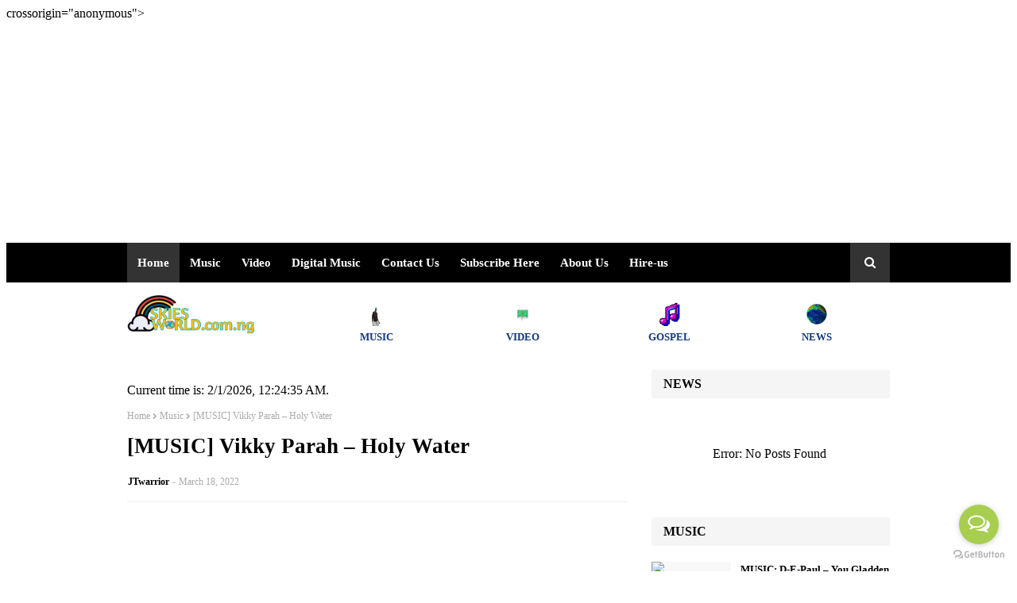

--- FILE ---
content_type: text/html; charset=utf-8
request_url: https://www.google.com/recaptcha/api2/aframe
body_size: 265
content:
<!DOCTYPE HTML><html><head><meta http-equiv="content-type" content="text/html; charset=UTF-8"></head><body><script nonce="IGpxvTqteFDddmQd2_B24w">/** Anti-fraud and anti-abuse applications only. See google.com/recaptcha */ try{var clients={'sodar':'https://pagead2.googlesyndication.com/pagead/sodar?'};window.addEventListener("message",function(a){try{if(a.source===window.parent){var b=JSON.parse(a.data);var c=clients[b['id']];if(c){var d=document.createElement('img');d.src=c+b['params']+'&rc='+(localStorage.getItem("rc::a")?sessionStorage.getItem("rc::b"):"");window.document.body.appendChild(d);sessionStorage.setItem("rc::e",parseInt(sessionStorage.getItem("rc::e")||0)+1);localStorage.setItem("rc::h",'1769905480546');}}}catch(b){}});window.parent.postMessage("_grecaptcha_ready", "*");}catch(b){}</script></body></html>

--- FILE ---
content_type: text/javascript; charset=UTF-8
request_url: https://www.skiesworld.com.ng/feeds/posts/default/-/Biography?alt=json-in-script&max-results=03&callback=jQuery1124011989067629849881_1769905476902&_=1769905476903
body_size: 9378
content:
// API callback
jQuery1124011989067629849881_1769905476902({"version":"1.0","encoding":"UTF-8","feed":{"xmlns":"http://www.w3.org/2005/Atom","xmlns$openSearch":"http://a9.com/-/spec/opensearchrss/1.0/","xmlns$blogger":"http://schemas.google.com/blogger/2008","xmlns$georss":"http://www.georss.org/georss","xmlns$gd":"http://schemas.google.com/g/2005","xmlns$thr":"http://purl.org/syndication/thread/1.0","id":{"$t":"tag:blogger.com,1999:blog-7502074279432571178"},"updated":{"$t":"2026-01-29T16:33:05.515-08:00"},"category":[{"term":"Music"},{"term":"Entertainment news"},{"term":"ENTERTAINMENT"},{"term":"Breaking news"},{"term":"NEWS"},{"term":"SPORTS"},{"term":"Sport"},{"term":"CELEBRITIES"},{"term":"VIDEO"},{"term":"Biography"},{"term":"Ep"},{"term":"Breaking"},{"term":"Business"},{"term":"MIXTAPES"},{"term":"Gospel"},{"term":"👌Latest Music"},{"term":"MUSIC ALBUM"},{"term":"Event"},{"term":"🔥 Gospel"},{"term":"POLITICS"},{"term":"FEATURED"},{"term":"BENUE"},{"term":"Latest Music"},{"term":"tech"},{"term":"9ja latest"},{"term":"sponsored"},{"term":"Comedy"},{"term":"Politics news"},{"term":"Movie"},{"term":"latest nigerian news"},{"term":"BIRTHDAY"},{"term":"CELEBRATION"},{"term":"FREE BEATS"},{"term":"AWARDS"},{"term":"NOLLYWOOD"},{"term":"International News"},{"term":"Lyrics"},{"term":"Politices"},{"term":"gossip"},{"term":"Manchester United"},{"term":"Mr Young rbm"},{"term":"REVIEW"},{"term":"Record labels"},{"term":"gist"},{"term":"pejar King"},{"term":"🔥"}],"title":{"type":"text","$t":"Skies World"},"subtitle":{"type":"html","$t":"Latest updates, promotion of good Music and talent."},"link":[{"rel":"http://schemas.google.com/g/2005#feed","type":"application/atom+xml","href":"https:\/\/www.skiesworld.com.ng\/feeds\/posts\/default"},{"rel":"self","type":"application/atom+xml","href":"https:\/\/www.blogger.com\/feeds\/7502074279432571178\/posts\/default\/-\/Biography?alt=json-in-script\u0026max-results=3"},{"rel":"alternate","type":"text/html","href":"https:\/\/www.skiesworld.com.ng\/search\/label\/Biography"},{"rel":"hub","href":"http://pubsubhubbub.appspot.com/"},{"rel":"next","type":"application/atom+xml","href":"https:\/\/www.blogger.com\/feeds\/7502074279432571178\/posts\/default\/-\/Biography\/-\/Biography?alt=json-in-script\u0026start-index=4\u0026max-results=3"}],"author":[{"name":{"$t":"Skies World"},"uri":{"$t":"http:\/\/www.blogger.com\/profile\/17596351000422352458"},"email":{"$t":"noreply@blogger.com"},"gd$image":{"rel":"http://schemas.google.com/g/2005#thumbnail","width":"16","height":"16","src":"https:\/\/img1.blogblog.com\/img\/b16-rounded.gif"}}],"generator":{"version":"7.00","uri":"http://www.blogger.com","$t":"Blogger"},"openSearch$totalResults":{"$t":"87"},"openSearch$startIndex":{"$t":"1"},"openSearch$itemsPerPage":{"$t":"3"},"entry":[{"id":{"$t":"tag:blogger.com,1999:blog-7502074279432571178.post-6975459630065386395"},"published":{"$t":"2026-01-04T02:53:00.000-08:00"},"updated":{"$t":"2026-01-04T02:53:27.547-08:00"},"category":[{"scheme":"http://www.blogger.com/atom/ns#","term":"Biography"}],"title":{"type":"text","$t":"Mpj Donbale Full Biography, About \u0026amp; Lifestyle"},"content":{"type":"html","$t":"\u003Cp\u003E\u0026nbsp;\u003C\/p\u003E\u003Cp\u003E\u003Cimg alt=\"\" class=\"alignnone size-medium wp-image-30460\" height=\"320\" src=\"https:\/\/1steleven9jatv.com\/wp-content\/uploads\/2026\/01\/Mpj-Donbale-204x320.jpg\" width=\"204\" \/\u003E\u003C\/p\u003E\u003Cdiv aria-controls=\":vn\" aria-expanded=\"false\" aria-label=\"Message Body\" class=\"Am aiL Al editable LW-avf tS-tW tS-tY\" id=\":sm\" role=\"textbox\"\u003E\u003Cdiv dir=\"auto\"\u003EPopular music artist\u0026nbsp; MPJ Donbale, is a talented Nigerian singer-songwriter, He Hail from Orado, Edo State, Nigeria, MPJ Donbale is currently based in France, where he continues to make waves in the music industry.\u003C\/div\u003E\u003Cdiv dir=\"auto\"\u003E\u0026nbsp;\u003C\/div\u003E\u003Cdiv dir=\"auto\"\u003E\u0026nbsp;\u003C\/div\u003E\u003Cdiv dir=\"auto\"\u003EMPJ Donbale’s passion for music began at a tender age, driven by a desire to make a positive impact on the youth through his songs. He cites 2face and Nastee as his role models, and his music journey has been marked by notable hits like “IYESOGIE” and “Ikebe”.\u003C\/div\u003E\u003Cdiv dir=\"auto\"\u003E\u0026nbsp;\u003C\/div\u003E\u003Cdiv dir=\"auto\"\u003E\u0026nbsp;\u003C\/div\u003E\u003Cdiv dir=\"auto\"\u003EWith a growing fan base across the continent, MPJ Donbale aims to expand the frontiers of Afrobeats with his regular releases, which have received positive reception. His music is a blend of motivational messages and quality songs, reflecting his commitment to using his platform to inspire and uplift.\u003C\/div\u003E\u003Cdiv dir=\"auto\"\u003E\u003Cstrong\u003E________________________________________________\u003C\/strong\u003E\u003C\/div\u003E\u003Cdiv dir=\"auto\"\u003E\u0026nbsp;\u003C\/div\u003E\u003Cdiv dir=\"auto\"\u003E\u003Cimg alt=\"\" class=\"gmail-aligncenter gmail-wp-image-238091 gmail-size-large\" height=\"1024\" src=\"https:\/\/news9ja.com\/wp-content\/uploads\/2026\/01\/1001443179-639x1024.jpg\" width=\"639\" \/\u003E\u003C\/div\u003E\u003Cdiv dir=\"auto\"\u003E\u0026nbsp;\u003C\/div\u003E\u003Cdiv dir=\"auto\"\u003E\u0026nbsp;\u003C\/div\u003E\u003Cdiv dir=\"auto\"\u003E\u0026nbsp;\u003C\/div\u003E\u003Cdiv dir=\"auto\"\u003EEarly Life and Career:\u003C\/div\u003E\u003Cdiv dir=\"auto\"\u003E\u0026nbsp;\u003C\/div\u003E\u003Cdiv dir=\"auto\"\u003EMPJ Donbale’s passion for music began at a tender age. He started his music journey in 2018, citing 2face and Nastee as his role models. His music genre is a blend of Afrobeats, reggae, and motivational messages.\u003C\/div\u003E\u003Cdiv dir=\"auto\"\u003E\u0026nbsp;\u003C\/div\u003E\u003Cdiv dir=\"auto\"\u003E\u0026nbsp;\u003C\/div\u003E\u003Cdiv dir=\"auto\"\u003ENotable Works:\u003C\/div\u003E\u003Cdiv dir=\"auto\"\u003E\u0026nbsp;\u003C\/div\u003E\u003Cdiv dir=\"auto\"\u003ESome of his notable hits include “IYESOGIE” and “Ikebe”, which have received positive reception across the continent. MPJ Donbale aims to expand the frontiers of Afrobeats with his regular releases.\u003C\/div\u003E\u003Cdiv dir=\"auto\"\u003E\u0026nbsp;\u003C\/div\u003E\u003Cdiv dir=\"auto\"\u003E\u0026nbsp;\u003C\/div\u003E\u003Cdiv dir=\"auto\"\u003ESocial Media Presence:\u003C\/div\u003E\u003Cdiv dir=\"auto\"\u003E\u0026nbsp;\u003C\/div\u003E\u003Cdiv dir=\"auto\"\u003EHe is active on social media, with handles @mpjdonbale on Instagram and Mpj Donbale on Facebook.\u003C\/div\u003E\u003Cdiv dir=\"auto\"\u003E\u0026nbsp;\u003C\/div\u003E\u003Cdiv dir=\"auto\"\u003E\u0026nbsp;\u003C\/div\u003E\u003Cdiv dir=\"auto\"\u003EAwards and Recognition:\u003C\/div\u003E\u003Cdiv dir=\"auto\"\u003E\u0026nbsp;\u003C\/div\u003E\u003Cdiv dir=\"auto\"\u003EWhile there’s limited information on specific awards, MPJ Donbale’s music has contributed to the growing popularity of Afrobeats globally.\u003C\/div\u003E\u003C\/div\u003E"},"link":[{"rel":"replies","type":"application/atom+xml","href":"https:\/\/www.skiesworld.com.ng\/feeds\/6975459630065386395\/comments\/default","title":"Post Comments"},{"rel":"replies","type":"text/html","href":"https:\/\/www.skiesworld.com.ng\/2026\/01\/mpj-donbale-full-biography-about.html#comment-form","title":"0 Comments"},{"rel":"edit","type":"application/atom+xml","href":"https:\/\/www.blogger.com\/feeds\/7502074279432571178\/posts\/default\/6975459630065386395"},{"rel":"self","type":"application/atom+xml","href":"https:\/\/www.blogger.com\/feeds\/7502074279432571178\/posts\/default\/6975459630065386395"},{"rel":"alternate","type":"text/html","href":"https:\/\/www.skiesworld.com.ng\/2026\/01\/mpj-donbale-full-biography-about.html","title":"Mpj Donbale Full Biography, About \u0026amp; Lifestyle"}],"author":[{"name":{"$t":"JTwarrior"},"uri":{"$t":"http:\/\/www.blogger.com\/profile\/17004668285642077725"},"email":{"$t":"noreply@blogger.com"},"gd$image":{"rel":"http://schemas.google.com/g/2005#thumbnail","width":"16","height":"16","src":"https:\/\/img1.blogblog.com\/img\/b16-rounded.gif"}}],"thr$total":{"$t":"0"}},{"id":{"$t":"tag:blogger.com,1999:blog-7502074279432571178.post-5859406314324787522"},"published":{"$t":"2025-12-28T05:09:00.000-08:00"},"updated":{"$t":"2025-12-28T05:09:49.039-08:00"},"category":[{"scheme":"http://www.blogger.com/atom/ns#","term":"Biography"},{"scheme":"http://www.blogger.com/atom/ns#","term":"Breaking news"},{"scheme":"http://www.blogger.com/atom/ns#","term":"NEWS"},{"scheme":"http://www.blogger.com/atom/ns#","term":"POLITICS"}],"title":{"type":"text","$t":"A Short Biography  Of  Queen Zaynab Wuraola Otiti Ngohemba George - Akume. "},"content":{"type":"html","$t":"\u003Cp style=\"text-align: justify;\"\u003E\u003C\/p\u003E\u003Cdiv class=\"separator\" style=\"clear: both; text-align: justify;\"\u003E\u003Ca href=\"https:\/\/blogger.googleusercontent.com\/img\/b\/R29vZ2xl\/AVvXsEgf5vUvqI0tnEOENmExdXrc6smYn5uApdMLlWukq9gCCosBA6irxcUY6sZ9lXaHmv-IU2k27jSmPdEAuTf6SxbpYCKcTkl74nNNhTTdx8Uo372hRCctTlEA5P_lgUJbys3eOlotcyBPlvW9Aw_yoK7Ht525GAJV3THSZ54AtOhtYITEyD8g47ZXnJnNqEmU\/s1080\/1001771763.jpg\" imageanchor=\"1\" style=\"margin-left: 1em; margin-right: 1em;\"\u003E\u003Cimg border=\"0\" data-original-height=\"720\" data-original-width=\"1080\" height=\"213\" src=\"https:\/\/blogger.googleusercontent.com\/img\/b\/R29vZ2xl\/AVvXsEgf5vUvqI0tnEOENmExdXrc6smYn5uApdMLlWukq9gCCosBA6irxcUY6sZ9lXaHmv-IU2k27jSmPdEAuTf6SxbpYCKcTkl74nNNhTTdx8Uo372hRCctTlEA5P_lgUJbys3eOlotcyBPlvW9Aw_yoK7Ht525GAJV3THSZ54AtOhtYITEyD8g47ZXnJnNqEmU\/s320\/1001771763.jpg\" width=\"320\" \/\u003E\u003C\/a\u003E\u003C\/div\u003EWuraola Zaynab was born on July 16, 1986 in Edo State, Nigeria. She is a public figure known for a life that moves between traditional royalty, humanitarian work and a private, international life. Zaynab is commonly known by several names: her birth name Zaynab Otiti Obanor, the royal title Olori Wuraola from her time as the Ooni of Ife’s wife, and more recently Queen Zaynab Ngohemba after her public re-emergence. Her early life in Edo State gave her a strong cultural foundation in Benin traditions. Wuraola Zaynab is 39 years old as of 2025.\u003Cp\u003E\u003C\/p\u003E\u003Cdiv class=\"separator\" style=\"clear: both; text-align: justify;\"\u003E\u003Ca href=\"https:\/\/blogger.googleusercontent.com\/img\/b\/R29vZ2xl\/AVvXsEiezYn6VTBmNUlDqVC7iQ1Q47vg_KvmxMU63N53Zo7GDvGoCUYGidTHLKy6eZgdSWR5iZzJDEx-D25R8imzdmU7qds6J1ra0K0tubu1t1mq7pSP4_GKbLu7tGIU3rVEhU505TswRd9FPGj5FNorgM6u5mt8R7-ITwnhzyz77c0-7Xvc1N8Uyw4ZoKdRDo-a\/s736\/1001771751.jpg\" imageanchor=\"1\" style=\"margin-left: 1em; margin-right: 1em;\"\u003E\u003Cimg border=\"0\" data-original-height=\"736\" data-original-width=\"707\" height=\"320\" src=\"https:\/\/blogger.googleusercontent.com\/img\/b\/R29vZ2xl\/AVvXsEiezYn6VTBmNUlDqVC7iQ1Q47vg_KvmxMU63N53Zo7GDvGoCUYGidTHLKy6eZgdSWR5iZzJDEx-D25R8imzdmU7qds6J1ra0K0tubu1t1mq7pSP4_GKbLu7tGIU3rVEhU505TswRd9FPGj5FNorgM6u5mt8R7-ITwnhzyz77c0-7Xvc1N8Uyw4ZoKdRDo-a\/s320\/1001771751.jpg\" width=\"307\" \/\u003E\u003C\/a\u003E\u003C\/div\u003E\u003Cbr \/\u003E\u003Cp style=\"text-align: justify;\"\u003E\u003Cbr \/\u003E\u003C\/p\u003E\u003Cp style=\"text-align: justify;\"\u003EShe is UN Ambassador in the UNFPA; United Nations Population Fund (UNFPA) category which is known for promoting women's and children's rights, health and equity.\u003C\/p\u003E\u003Cp style=\"text-align: justify;\"\u003E\u003Cbr \/\u003E\u003C\/p\u003E\u003Cp style=\"text-align: justify;\"\u003EShe founded The Arab African Economic Development Initiative (AAEDI), a primary objective of the non-governmental organization, to advance and strengthen ties between the African nation and the Arab nation through culture and economic initiatives.\u003C\/p\u003E\u003Cp style=\"text-align: justify;\"\u003E\u003Cbr \/\u003E\u003C\/p\u003E\u003Cp style=\"text-align: justify;\"\u003EShe is  a philanthropist of international repute and clout. She is a woman of class, grace, poise and dignity.\u003C\/p\u003E\u003Cp style=\"text-align: justify;\"\u003E\u003Cbr \/\u003E\u003C\/p\u003E\u003Cp style=\"text-align: justify;\"\u003EQueen Zaynab Wuraola Otiti Ngohemba George - Akume will be a blessing to Tiv people, Benue State, North Central at large.\u003C\/p\u003E\u003Cp style=\"text-align: justify;\"\u003E\u003Cbr \/\u003E\u003C\/p\u003E\u003Cp style=\"text-align: justify;\"\u003E\u003Cbr \/\u003E\u003C\/p\u003E"},"link":[{"rel":"replies","type":"application/atom+xml","href":"https:\/\/www.skiesworld.com.ng\/feeds\/5859406314324787522\/comments\/default","title":"Post Comments"},{"rel":"replies","type":"text/html","href":"https:\/\/www.skiesworld.com.ng\/2025\/12\/a-short-biography-of-queen-zaynab.html#comment-form","title":"0 Comments"},{"rel":"edit","type":"application/atom+xml","href":"https:\/\/www.blogger.com\/feeds\/7502074279432571178\/posts\/default\/5859406314324787522"},{"rel":"self","type":"application/atom+xml","href":"https:\/\/www.blogger.com\/feeds\/7502074279432571178\/posts\/default\/5859406314324787522"},{"rel":"alternate","type":"text/html","href":"https:\/\/www.skiesworld.com.ng\/2025\/12\/a-short-biography-of-queen-zaynab.html","title":"A Short Biography  Of  Queen Zaynab Wuraola Otiti Ngohemba George - Akume. "}],"author":[{"name":{"$t":"Skies World"},"uri":{"$t":"http:\/\/www.blogger.com\/profile\/17596351000422352458"},"email":{"$t":"noreply@blogger.com"},"gd$image":{"rel":"http://schemas.google.com/g/2005#thumbnail","width":"16","height":"16","src":"https:\/\/img1.blogblog.com\/img\/b16-rounded.gif"}}],"media$thumbnail":{"xmlns$media":"http://search.yahoo.com/mrss/","url":"https:\/\/blogger.googleusercontent.com\/img\/b\/R29vZ2xl\/AVvXsEgf5vUvqI0tnEOENmExdXrc6smYn5uApdMLlWukq9gCCosBA6irxcUY6sZ9lXaHmv-IU2k27jSmPdEAuTf6SxbpYCKcTkl74nNNhTTdx8Uo372hRCctTlEA5P_lgUJbys3eOlotcyBPlvW9Aw_yoK7Ht525GAJV3THSZ54AtOhtYITEyD8g47ZXnJnNqEmU\/s72-c\/1001771763.jpg","height":"72","width":"72"},"thr$total":{"$t":"0"}},{"id":{"$t":"tag:blogger.com,1999:blog-7502074279432571178.post-3309122869713722761"},"published":{"$t":"2025-11-21T09:19:00.000-08:00"},"updated":{"$t":"2025-11-21T09:19:02.657-08:00"},"category":[{"scheme":"http://www.blogger.com/atom/ns#","term":"Biography"},{"scheme":"http://www.blogger.com/atom/ns#","term":"Mr Young rbm"}],"title":{"type":"text","$t":"Mr Young RBM Biography, Real Name, Age, Career, Early Life"},"content":{"type":"html","$t":"\u003Cp\u003E\u0026nbsp;\u003Ca href=\"https:\/\/blogger.googleusercontent.com\/img\/b\/R29vZ2xl\/AVvXsEi-wbthVaSp8SzYIyju9SjrMDSuEe5cNd5nYjjTzbi4Xe2vh83h7cbvRHlDMNZ5gyjRvWHscTaW92AOD8OGkedHXEBygXi5Gj6yiJwxH4FppiM_q8OdOy8Qndy9Y5dMVua_iQBZlLQUijzGG63dm8RQHs2zHuyexpLlCU1AHSE4gyZehZsVsio9rnwLVN4\/s857\/1830597437882302.jpeg\" style=\"background-attachment: initial; background-clip: initial; background-image: initial; background-origin: initial; background-position: 0px 0px; background-repeat: initial; background-size: initial; border: 0px; box-sizing: border-box; clear: none; color: #da1616; font-family: Montserrat, Arial, sans-serif; font-size: 15px; margin: 0px 1em; outline: none; padding: 0px; text-align: center; transition: all; vertical-align: baseline;\"\u003E\u003Cimg border=\"0\" data-original-height=\"857\" data-original-width=\"854\" height=\"320\" src=\"https:\/\/blogger.googleusercontent.com\/img\/b\/R29vZ2xl\/AVvXsEi-wbthVaSp8SzYIyju9SjrMDSuEe5cNd5nYjjTzbi4Xe2vh83h7cbvRHlDMNZ5gyjRvWHscTaW92AOD8OGkedHXEBygXi5Gj6yiJwxH4FppiM_q8OdOy8Qndy9Y5dMVua_iQBZlLQUijzGG63dm8RQHs2zHuyexpLlCU1AHSE4gyZehZsVsio9rnwLVN4\/s320\/1830597437882302.jpeg\" style=\"background-attachment: initial; background-clip: initial; background-image: initial; background-origin: initial; background-position: 0px 0px; background-repeat: initial; background-size: initial; border: 0px; box-sizing: border-box; height: auto; margin: 0px; max-width: 100%; outline: none; padding: 0px; position: relative; text-decoration-line: none; vertical-align: baseline;\" width=\"319\" \/\u003E\u003C\/a\u003E\u003C\/p\u003E\u003Cbr style=\"background-color: white; box-sizing: border-box; color: #3c4043; font-family: Montserrat, Arial, sans-serif; font-size: 15px;\" \/\u003E\u003Cdiv style=\"background: 0px 0px rgb(255, 255, 255); border: 0px; box-sizing: border-box; color: #3c4043; font-family: Montserrat, Arial, sans-serif; font-size: 15px; margin: 0px; outline: none; padding: 0px; vertical-align: baseline;\"\u003E\u003Cdiv style=\"background: 0px 0px; border: 0px; box-sizing: border-box; margin: 0px; outline: none; padding: 0px; vertical-align: baseline;\"\u003E\u003Cbr style=\"box-sizing: border-box;\" \/\u003E\u003C\/div\u003E\u003C\/div\u003E\u003Cdiv style=\"background: 0px 0px rgb(255, 255, 255); border: 0px; box-sizing: border-box; color: #3c4043; font-family: Montserrat, Arial, sans-serif; font-size: 15px; margin: 0px; outline: none; padding: 0px; vertical-align: baseline;\"\u003E\u003Cbr style=\"box-sizing: border-box;\" \/\u003E\u003C\/div\u003E\u003Cdiv style=\"background: 0px 0px rgb(255, 255, 255); border: 0px; box-sizing: border-box; color: #3c4043; font-family: Montserrat, Arial, sans-serif; font-size: 15px; margin: 0px; outline: none; padding: 0px; vertical-align: baseline;\"\u003E\u003Cbr style=\"box-sizing: border-box;\" \/\u003E\u003C\/div\u003E\u003Cdiv style=\"background: 0px 0px rgb(255, 255, 255); border: 0px; box-sizing: border-box; color: #3c4043; font-family: Montserrat, Arial, sans-serif; font-size: 15px; margin: 0px; outline: none; padding: 0px; vertical-align: baseline;\"\u003E\u003Ch1 style=\"background: 0px 0px; border: 0px; box-sizing: border-box; color: black; font-size: 26px; line-height: 1.3em; margin: 0px 0px 20px; outline: none; padding: 0px; vertical-align: baseline;\"\u003E\u003Cstrong style=\"background: 0px 0px; border: 0px; box-sizing: border-box; margin: 0px; outline: none; padding: 0px; vertical-align: baseline;\"\u003EMr Young RBM\u003C\/strong\u003E\u003C\/h1\u003E\u003Cp style=\"background: 0px 0px; border: 0px; box-sizing: border-box; margin: 0px 0px 25px; outline: none; padding: 0px; vertical-align: baseline;\"\u003E\u003Cstrong style=\"background: 0px 0px; border: 0px; box-sizing: border-box; margin: 0px; outline: none; padding: 0px; vertical-align: baseline;\"\u003E\u003Ca class=\"b-tooltip-container\" data-preview=\"\" href=\"https:\/\/www.google.com\/search?ved=1t:260882\u0026amp;q=Ujor+Goodness+Okuoma\u0026amp;bbid=3133480430672993967\u0026amp;bpid=1202053076970375422\" style=\"background: 0px 0px; border: 0px; box-sizing: border-box; color: #da1616; margin: 0px; outline: none; padding: 0px; text-decoration-line: none; transition: all; vertical-align: baseline;\" target=\"_blank\"\u003EUjor Goodness Okuoma\u003C\/a\u003E\u003C\/strong\u003E\u0026nbsp;(born\u0026nbsp;\u003Cstrong style=\"background: 0px 0px; border: 0px; box-sizing: border-box; margin: 0px; outline: none; padding: 0px; vertical-align: baseline;\"\u003E5 August 2002\u003C\/strong\u003E), known professionally as\u0026nbsp;\u003Cstrong style=\"background: 0px 0px; border: 0px; box-sizing: border-box; margin: 0px; outline: none; padding: 0px; vertical-align: baseline;\"\u003E\u003Ca class=\"b-tooltip-container\" data-preview=\"\" href=\"https:\/\/www.google.com\/search?ved=1t:260882\u0026amp;q=Mr+Young+RBM\u0026amp;bbid=3133480430672993967\u0026amp;bpid=1202053076970375422\" style=\"background: 0px 0px; border: 0px; box-sizing: border-box; color: #da1616; margin: 0px; outline: none; padding: 0px; text-decoration-line: none; transition: all; vertical-align: baseline;\" target=\"_blank\"\u003EMr Young RBM\u003C\/a\u003E\u003C\/strong\u003E, is a\u0026nbsp;\u003Ca class=\"b-tooltip-container\" data-preview=\"\" href=\"https:\/\/www.google.com\/search?ved=1t:260882\u0026amp;q=top+Nigerian+bloggers\u0026amp;bbid=3133480430672993967\u0026amp;bpid=1202053076970375422\" style=\"background: 0px 0px; border: 0px; box-sizing: border-box; color: #da1616; margin: 0px; outline: none; padding: 0px; text-decoration-line: none; transition: all; vertical-align: baseline;\" target=\"_blank\"\u003ENigerian blogger\u003C\/a\u003E,\u0026nbsp;\u003Ca class=\"b-tooltip-container\" data-preview=\"\" href=\"https:\/\/www.google.com\/search?ved=1t:260882\u0026amp;q=what+is+a+music+promoter\u0026amp;bbid=3133480430672993967\u0026amp;bpid=1202053076970375422\" style=\"background: 0px 0px; border: 0px; box-sizing: border-box; color: #da1616; margin: 0px; outline: none; padding: 0px; text-decoration-line: none; transition: all; vertical-align: baseline;\" target=\"_blank\"\u003Emusic promoter\u003C\/a\u003E,\u0026nbsp;\u003Ca class=\"b-tooltip-container\" data-preview=\"\" href=\"https:\/\/www.google.com\/search?ved=1t:260882\u0026amp;q=become+a+songwriter\u0026amp;bbid=3133480430672993967\u0026amp;bpid=1202053076970375422\" style=\"background: 0px 0px; border: 0px; box-sizing: border-box; color: #da1616; margin: 0px; outline: none; padding: 0px; text-decoration-line: none; transition: all; vertical-align: baseline;\" target=\"_blank\"\u003Esongwriter\u003C\/a\u003E,\u0026nbsp;\u003Ca class=\"b-tooltip-container\" data-preview=\"\" href=\"https:\/\/www.google.com\/search?ved=1t:260882\u0026amp;q=become+a+rapper\u0026amp;bbid=3133480430672993967\u0026amp;bpid=1202053076970375422\" style=\"background: 0px 0px; border: 0px; box-sizing: border-box; color: #da1616; margin: 0px; outline: none; padding: 0px; text-decoration-line: none; transition: all; vertical-align: baseline;\" target=\"_blank\"\u003Erapper\u003C\/a\u003E, and\u0026nbsp;\u003Ca class=\"b-tooltip-container\" data-preview=\"\" href=\"https:\/\/www.google.com\/search?ved=1t:260882\u0026amp;q=become+a+singer\u0026amp;bbid=3133480430672993967\u0026amp;bpid=1202053076970375422\" style=\"background: 0px 0px; border: 0px; box-sizing: border-box; color: #da1616; margin: 0px; outline: none; padding: 0px; text-decoration-line: none; transition: all; vertical-align: baseline;\" target=\"_blank\"\u003Esinger\u003C\/a\u003E. He is the founder and Chief Executive Officer (CEO) of\u0026nbsp;\u003Cstrong style=\"background: 0px 0px; border: 0px; box-sizing: border-box; margin: 0px; outline: none; padding: 0px; vertical-align: baseline;\"\u003ERealBlogMusic (RBM)\u003C\/strong\u003E, an online entertainment and music-promotion platform known for spotlighting \u003Ca data-preview=\"\" href=\"https:\/\/www.google.com\/search?ved=1t:260882\u0026amp;q=emerging+African+artists+RealBlogMusic\u0026amp;bbid=7502074279432571178\u0026amp;bpid=3309122869713722761\" target=\"_blank\"\u003Eemerging African artists\u003C\/a\u003E. Born in\u0026nbsp;\u003Cstrong style=\"background: 0px 0px; border: 0px; box-sizing: border-box; margin: 0px; outline: none; padding: 0px; vertical-align: baseline;\"\u003E\u003Ca class=\"b-tooltip-container\" data-preview=\"\" href=\"https:\/\/www.google.com\/search?ved=1t:260882\u0026amp;q=Edo+State+Nigeria+information\u0026amp;bbid=3133480430672993967\u0026amp;bpid=1202053076970375422\" style=\"background: 0px 0px; border: 0px; box-sizing: border-box; color: #da1616; margin: 0px; outline: none; padding: 0px; text-decoration-line: none; transition: all; vertical-align: baseline;\" target=\"_blank\"\u003EEdo State, Nigeria\u003C\/a\u003E\u003C\/strong\u003E, and originally from\u0026nbsp;\u003Cstrong style=\"background: 0px 0px; border: 0px; box-sizing: border-box; margin: 0px; outline: none; padding: 0px; vertical-align: baseline;\"\u003E\u003Ca class=\"b-tooltip-container\" data-preview=\"\" href=\"https:\/\/www.google.com\/search?ved=1t:260882\u0026amp;q=Abraka+Delta+State+information\u0026amp;bbid=3133480430672993967\u0026amp;bpid=1202053076970375422\" style=\"background: 0px 0px; border: 0px; box-sizing: border-box; color: #da1616; margin: 0px; outline: none; padding: 0px; text-decoration-line: none; transition: all; vertical-align: baseline;\" target=\"_blank\"\u003EAbraka, Delta State\u003C\/a\u003E\u003C\/strong\u003E, he is regarded as one of the young digital creatives contributing to the growth of\u0026nbsp;\u003Ca class=\"b-tooltip-container\" data-preview=\"\" href=\"https:\/\/www.google.com\/search?ved=1t:260882\u0026amp;q=independent+music+distribution+Nigeria\u0026amp;bbid=3133480430672993967\u0026amp;bpid=1202053076970375422\" style=\"background: 0px 0px; border: 0px; box-sizing: border-box; color: #da1616; margin: 0px; outline: none; padding: 0px; text-decoration-line: none; transition: all; vertical-align: baseline;\" target=\"_blank\"\u003Eindependent music distribution\u003C\/a\u003E\u0026nbsp;and\u0026nbsp;\u003Ca class=\"b-tooltip-container\" data-preview=\"\" href=\"https:\/\/www.google.com\/search?ved=1t:260882\u0026amp;q=online+entertainment+culture+Nigeria\u0026amp;bbid=3133480430672993967\u0026amp;bpid=1202053076970375422\" style=\"background: 0px 0px; border: 0px; box-sizing: border-box; color: #da1616; margin: 0px; outline: none; padding: 0px; text-decoration-line: none; transition: all; vertical-align: baseline;\" target=\"_blank\"\u003Eonline entertainment culture in Nigeria\u003C\/a\u003E.\u003C\/p\u003E\u003Cp style=\"background: 0px 0px; border: 0px; box-sizing: border-box; margin: 0px 0px 25px; outline: none; padding: 0px; vertical-align: baseline;\"\u003E\u003Cbr style=\"box-sizing: border-box;\" \/\u003E\u003C\/p\u003E\u003Cp style=\"background: 0px 0px; border: 0px; box-sizing: border-box; margin: 0px 0px 25px; outline: none; padding: 0px; vertical-align: baseline;\"\u003E\u003Cbr style=\"box-sizing: border-box;\" \/\u003E\u003C\/p\u003E\u003Cp style=\"background: 0px 0px; border: 0px; box-sizing: border-box; margin: 0px 0px 25px; outline: none; padding: 0px; vertical-align: baseline;\"\u003E\u003Cbr style=\"box-sizing: border-box;\" \/\u003E\u003C\/p\u003E\u003Cp style=\"background: 0px 0px; border: 0px; box-sizing: border-box; margin: 0px 0px 25px; outline: none; padding: 0px; vertical-align: baseline;\"\u003EMr Young RBM began blogging in 2016 at a very young age and later ventured into music in 2018. Although he experienced challenges and lacked sponsorship in his early artistic journey, he redirected his focus to establishing himself professionally as a blogger and promoter. Over the years, he has developed RealBlogMusic into a recognizable digital brand within the \u003Ca data-preview=\"\" href=\"https:\/\/www.google.com\/search?ved=1t:260882\u0026amp;q=Nigerian+music+ecosystem\u0026amp;bbid=7502074279432571178\u0026amp;bpid=3309122869713722761\" target=\"_blank\"\u003ENigerian music ecosystem\u003C\/a\u003E.\u003C\/p\u003E\u003Cp style=\"background: 0px 0px; border: 0px; box-sizing: border-box; margin: 0px 0px 25px; outline: none; padding: 0px; vertical-align: baseline;\"\u003E\u003Cbr style=\"box-sizing: border-box;\" \/\u003E\u003C\/p\u003E\u003Cp style=\"background: 0px 0px; border: 0px; box-sizing: border-box; margin: 0px 0px 25px; outline: none; padding: 0px; vertical-align: baseline;\"\u003E\u003Cbr style=\"box-sizing: border-box;\" \/\u003E\u003C\/p\u003E\u003Cp style=\"background: 0px 0px; border: 0px; box-sizing: border-box; margin: 0px 0px 25px; outline: none; padding: 0px; vertical-align: baseline;\"\u003E\u003Cbr style=\"box-sizing: border-box;\" \/\u003E\u003C\/p\u003E\u003Cp style=\"background: 0px 0px; border: 0px; box-sizing: border-box; margin: 0px 0px 25px; outline: none; padding: 0px; vertical-align: baseline;\"\u003E\u003Cbr style=\"box-sizing: border-box;\" \/\u003E\u003C\/p\u003E\u003Ch1 style=\"background: 0px 0px; border: 0px; box-sizing: border-box; color: black; font-size: 26px; line-height: 1.3em; margin: 0px 0px 20px; outline: none; padding: 0px; vertical-align: baseline;\"\u003E\u003Cstrong style=\"background: 0px 0px; border: 0px; box-sizing: border-box; margin: 0px; outline: none; padding: 0px; vertical-align: baseline;\"\u003EEarly Life and Background\u003C\/strong\u003E\u003C\/h1\u003E\u003Cp style=\"background: 0px 0px; border: 0px; box-sizing: border-box; margin: 0px 0px 25px; outline: none; padding: 0px; vertical-align: baseline;\"\u003EUjor Goodness Okuoma was born on\u0026nbsp;\u003Cstrong style=\"background: 0px 0px; border: 0px; box-sizing: border-box; margin: 0px; outline: none; padding: 0px; vertical-align: baseline;\"\u003E5 August 2002\u003C\/strong\u003E\u0026nbsp;in\u0026nbsp;\u003Cstrong style=\"background: 0px 0px; border: 0px; box-sizing: border-box; margin: 0px; outline: none; padding: 0px; vertical-align: baseline;\"\u003EEdo State, Nigeria\u003C\/strong\u003E, to a family with roots in\u0026nbsp;\u003Cstrong style=\"background: 0px 0px; border: 0px; box-sizing: border-box; margin: 0px; outline: none; padding: 0px; vertical-align: baseline;\"\u003EAbraka, Delta State\u003C\/strong\u003E. He grew up in a culturally diverse region where music, entertainment, and digital creativity were fast-evolving. This environment exposed him early to contemporary Nigerian sounds such as\u0026nbsp;\u003Ca class=\"b-tooltip-container\" data-preview=\"\" href=\"https:\/\/www.google.com\/search?ved=1t:260882\u0026amp;q=what+is+Afrobeats\u0026amp;bbid=3133480430672993967\u0026amp;bpid=1202053076970375422\" style=\"background: 0px 0px; border: 0px; box-sizing: border-box; color: #da1616; margin: 0px; outline: none; padding: 0px; text-decoration-line: none; transition: all; vertical-align: baseline;\" target=\"_blank\"\u003EAfrobeats\u003C\/a\u003E,\u0026nbsp;\u003Ca class=\"b-tooltip-container\" data-preview=\"\" href=\"https:\/\/www.google.com\/search?ved=1t:260882\u0026amp;q=what+is+hip+hop\u0026amp;bbid=3133480430672993967\u0026amp;bpid=1202053076970375422\" style=\"background: 0px 0px; border: 0px; box-sizing: border-box; color: #da1616; margin: 0px; outline: none; padding: 0px; text-decoration-line: none; transition: all; vertical-align: baseline;\" target=\"_blank\"\u003Ehip-hop\u003C\/a\u003E, and\u0026nbsp;\u003Ca class=\"b-tooltip-container\" data-preview=\"\" href=\"https:\/\/www.google.com\/search?ved=1t:260882\u0026amp;q=what+is+highlife+music\u0026amp;bbid=3133480430672993967\u0026amp;bpid=1202053076970375422\" style=\"background: 0px 0px; border: 0px; box-sizing: border-box; color: #da1616; margin: 0px; outline: none; padding: 0px; text-decoration-line: none; transition: all; vertical-align: baseline;\" target=\"_blank\"\u003Ehighlife\u003C\/a\u003E, which later influenced his interest in both music and digital media.\u003C\/p\u003E\u003Cp style=\"background: 0px 0px; border: 0px; box-sizing: border-box; margin: 0px 0px 25px; outline: none; padding: 0px; vertical-align: baseline;\"\u003EHis early life was marked by curiosity for technology, writing, and the entertainment industry. While many young people his age spent their time mostly in academic or physical activities, he was intrigued by online platforms, music websites, and the rising influence of digital promotion. This interest eventually led him to explore blogging long before he reached adulthood.\u003C\/p\u003E\u003Ch1 style=\"background: 0px 0px; border: 0px; box-sizing: border-box; color: black; font-size: 26px; line-height: 1.3em; margin: 0px 0px 20px; outline: none; padding: 0px; vertical-align: baseline;\"\u003E\u003Cstrong style=\"background: 0px 0px; border: 0px; box-sizing: border-box; margin: 0px; outline: none; padding: 0px; vertical-align: baseline;\"\u003EEducation\u003C\/strong\u003E\u003C\/h1\u003E\u003Cp style=\"background: 0px 0px; border: 0px; box-sizing: border-box; margin: 0px 0px 25px; outline: none; padding: 0px; vertical-align: baseline;\"\u003EInformation about Mr Young RBM’s formal education has not been widely published. However, his career shows strong self-taught expertise in digital media, search engine optimization (SEO), online content management, and\u0026nbsp;\u003Ca class=\"b-tooltip-container\" data-preview=\"\" href=\"https:\/\/www.google.com\/search?ved=1t:260882\u0026amp;q=music+marketing+strategies\u0026amp;bbid=3133480430672993967\u0026amp;bpid=1202053076970375422\" style=\"background: 0px 0px; border: 0px; box-sizing: border-box; color: #da1616; margin: 0px; outline: none; padding: 0px; text-decoration-line: none; transition: all; vertical-align: baseline;\" target=\"_blank\"\u003Emusic marketing strategies\u003C\/a\u003E. Much of his learning appears to have come from hands-on experimentation, industry observation, and consistent digital practice beginning from the mid-2010s.\u003C\/p\u003E\u003Ch1 style=\"background: 0px 0px; border: 0px; box-sizing: border-box; color: black; font-size: 26px; line-height: 1.3em; margin: 0px 0px 20px; outline: none; padding: 0px; vertical-align: baseline;\"\u003E\u003Cstrong style=\"background: 0px 0px; border: 0px; box-sizing: border-box; margin: 0px; outline: none; padding: 0px; vertical-align: baseline;\"\u003ECareer\u003C\/strong\u003E\u003C\/h1\u003E\u003Ch2 style=\"background: 0px 0px; border: 0px; box-sizing: border-box; color: black; font-size: 23px; line-height: 1.3em; margin: 0px 0px 20px; outline: none; padding: 0px; vertical-align: baseline;\"\u003E\u003Cstrong style=\"background: 0px 0px; border: 0px; box-sizing: border-box; margin: 0px; outline: none; padding: 0px; vertical-align: baseline;\"\u003EBeginning of Blogging Career (2016)\u003C\/strong\u003E\u003C\/h2\u003E\u003Cp style=\"background: 0px 0px; border: 0px; box-sizing: border-box; margin: 0px 0px 25px; outline: none; padding: 0px; vertical-align: baseline;\"\u003EMr Young RBM started blogging in\u0026nbsp;\u003Cstrong style=\"background: 0px 0px; border: 0px; box-sizing: border-box; margin: 0px; outline: none; padding: 0px; vertical-align: baseline;\"\u003E2016\u003C\/strong\u003E, at a time when the\u0026nbsp;\u003Ca class=\"b-tooltip-container\" data-preview=\"\" href=\"https:\/\/www.google.com\/search?ved=1t:260882\u0026amp;q=Nigerian+entertainment+blogs\u0026amp;bbid=3133480430672993967\u0026amp;bpid=1202053076970375422\" style=\"background: 0px 0px; border: 0px; box-sizing: border-box; color: #da1616; margin: 0px; outline: none; padding: 0px; text-decoration-line: none; transition: all; vertical-align: baseline;\" target=\"_blank\"\u003ENigerian entertainment blogosphere\u003C\/a\u003E\u0026nbsp;was expanding rapidly. This period was marked by the rise of several influential bloggers, and for a young creative with limited resources, establishing a presence was challenging.\u003C\/p\u003E\u003Cp style=\"background: 0px 0px; border: 0px; box-sizing: border-box; margin: 0px 0px 25px; outline: none; padding: 0px; vertical-align: baseline;\"\u003EHe started as a freelance music promoter, helping independent artists share their content online. His early blogging activities included writing short\u0026nbsp;\u003Ca class=\"b-tooltip-container\" data-preview=\"\" href=\"https:\/\/www.google.com\/search?ved=1t:260882\u0026amp;q=entertainment+news\u0026amp;bbid=3133480430672993967\u0026amp;bpid=1202053076970375422\" style=\"background: 0px 0px; border: 0px; box-sizing: border-box; color: #da1616; margin: 0px; outline: none; padding: 0px; text-decoration-line: none; transition: all; vertical-align: baseline;\" target=\"_blank\"\u003Eentertainment news\u003C\/a\u003E, updating music uploads, and building networks with underground artists seeking exposure.\u003C\/p\u003E\u003Cp style=\"background: 0px 0px; border: 0px; box-sizing: border-box; margin: 0px 0px 25px; outline: none; padding: 0px; vertical-align: baseline;\"\u003EDespite his young age, he differentiated himself with:\u003C\/p\u003E\u003Cul style=\"background: 0px 0px; border: 0px; box-sizing: border-box; list-style: none; margin: 10px 0px; outline: none; padding: 0px 0px 0px 16px; vertical-align: baseline;\"\u003E\u003Cli style=\"background: 0px 0px; border: 0px; box-sizing: border-box; list-style: none; margin: 8px 0px; outline: none; padding: 0px; vertical-align: baseline;\"\u003E\u003Cp style=\"background: 0px 0px; border: 0px; box-sizing: border-box; margin: 0px 0px 25px; outline: none; padding: 0px; vertical-align: baseline;\"\u003Econsistent content updates,\u003C\/p\u003E\u003C\/li\u003E\u003Cli style=\"background: 0px 0px; border: 0px; box-sizing: border-box; list-style: none; margin: 8px 0px; outline: none; padding: 0px; vertical-align: baseline;\"\u003E\u003Cp style=\"background: 0px 0px; border: 0px; box-sizing: border-box; margin: 0px 0px 25px; outline: none; padding: 0px; vertical-align: baseline;\"\u003Eaccurate \u003Ca data-preview=\"\" href=\"https:\/\/www.google.com\/search?ved=1t:260882\u0026amp;q=metadata+formatting\u0026amp;bbid=7502074279432571178\u0026amp;bpid=3309122869713722761\" target=\"_blank\"\u003Emetadata formatting\u003C\/a\u003E,\u003C\/p\u003E\u003C\/li\u003E\u003Cli style=\"background: 0px 0px; border: 0px; box-sizing: border-box; list-style: none; margin: 8px 0px; outline: none; padding: 0px; vertical-align: baseline;\"\u003E\u003Cp style=\"background: 0px 0px; border: 0px; box-sizing: border-box; margin: 0px 0px 25px; outline: none; padding: 0px; vertical-align: baseline;\"\u003Efocus on rising artists rather than only mainstream stars,\u003C\/p\u003E\u003C\/li\u003E\u003Cli style=\"background: 0px 0px; border: 0px; box-sizing: border-box; list-style: none; margin: 8px 0px; outline: none; padding: 0px; vertical-align: baseline;\"\u003E\u003Cp style=\"background: 0px 0px; border: 0px; box-sizing: border-box; margin: 0px 0px 25px; outline: none; padding: 0px; vertical-align: baseline;\"\u003Eearly adoption of SEO techniques.\u003C\/p\u003E\u003C\/li\u003E\u003C\/ul\u003E\u003Cp style=\"background: 0px 0px; border: 0px; box-sizing: border-box; margin: 0px 0px 25px; outline: none; padding: 0px; vertical-align: baseline;\"\u003EThis foundation eventually became the backbone of what later evolved into RealBlogMusic.\u003C\/p\u003E\u003Ch2 style=\"background: 0px 0px; border: 0px; box-sizing: border-box; color: black; font-size: 23px; line-height: 1.3em; margin: 0px 0px 20px; outline: none; padding: 0px; vertical-align: baseline;\"\u003E\u003Cstrong style=\"background: 0px 0px; border: 0px; box-sizing: border-box; margin: 0px; outline: none; padding: 0px; vertical-align: baseline;\"\u003EMusic Journey and Temporary Break (2018–2020)\u003C\/strong\u003E\u003C\/h2\u003E\u003Cp style=\"background: 0px 0px; border: 0px; box-sizing: border-box; margin: 0px 0px 25px; outline: none; padding: 0px; vertical-align: baseline;\"\u003EIn\u0026nbsp;\u003Cstrong style=\"background: 0px 0px; border: 0px; box-sizing: border-box; margin: 0px; outline: none; padding: 0px; vertical-align: baseline;\"\u003E2018\u003C\/strong\u003E, Mr Young RBM officially ventured into\u0026nbsp;\u003Cstrong style=\"background: 0px 0px; border: 0px; box-sizing: border-box; margin: 0px; outline: none; padding: 0px; vertical-align: baseline;\"\u003Emusic\u003C\/strong\u003E, experimenting with songwriting, rap, and singing. His musical inspirations came from contemporary Nigerian\u0026nbsp;\u003Ca class=\"b-tooltip-container\" data-preview=\"\" href=\"https:\/\/www.google.com\/search?ved=1t:260882\u0026amp;q=Afro-fusion+artists+list\u0026amp;bbid=3133480430672993967\u0026amp;bpid=1202053076970375422\" style=\"background: 0px 0px; border: 0px; box-sizing: border-box; color: #da1616; margin: 0px; outline: none; padding: 0px; text-decoration-line: none; transition: all; vertical-align: baseline;\" target=\"_blank\"\u003EAfro-fusion artists\u003C\/a\u003E\u0026nbsp;as well as \u003Ca data-preview=\"\" href=\"https:\/\/www.google.com\/search?ved=1t:260882\u0026amp;q=Western+hip-hop+influences\u0026amp;bbid=7502074279432571178\u0026amp;bpid=3309122869713722761\" target=\"_blank\"\u003EWestern hip-hop influences\u003C\/a\u003E. He recorded several unreleased demos, participated in freestyle sessions, and developed a style blending rap with melodic expression.\u003C\/p\u003E\u003Cp style=\"background: 0px 0px; border: 0px; box-sizing: border-box; margin: 0px 0px 25px; outline: none; padding: 0px; vertical-align: baseline;\"\u003EHowever, his musical growth faced significant challenges, especially the lack of sponsorship and financial support—common hurdles for many independent Nigerian artists. Without adequate studio resources or backing, he stepped away from active music creation for a period and shifted his focus back to\u0026nbsp;\u003Ca class=\"b-tooltip-container\" data-preview=\"\" href=\"https:\/\/www.google.com\/search?ved=1t:260882\u0026amp;q=digital+entrepreneurship\u0026amp;bbid=3133480430672993967\u0026amp;bpid=1202053076970375422\" style=\"background: 0px 0px; border: 0px; box-sizing: border-box; color: #da1616; margin: 0px; outline: none; padding: 0px; text-decoration-line: none; transition: all; vertical-align: baseline;\" target=\"_blank\"\u003Edigital entrepreneurship\u003C\/a\u003E.\u003C\/p\u003E\u003Cp style=\"background: 0px 0px; border: 0px; box-sizing: border-box; margin: 0px 0px 25px; outline: none; padding: 0px; vertical-align: baseline;\"\u003EThough he paused music professionally, the experience contributed deeply to his later success as a promoter because it allowed him to understand the industry from the perspective of an artist trying to break through.\u003C\/p\u003E\u003Ch2 style=\"background: 0px 0px; border: 0px; box-sizing: border-box; color: black; font-size: 23px; line-height: 1.3em; margin: 0px 0px 20px; outline: none; padding: 0px; vertical-align: baseline;\"\u003E\u003Cstrong style=\"background: 0px 0px; border: 0px; box-sizing: border-box; margin: 0px; outline: none; padding: 0px; vertical-align: baseline;\"\u003ERise as a Professional Blogger and Promoter\u003C\/strong\u003E\u003C\/h2\u003E\u003Cp style=\"background: 0px 0px; border: 0px; box-sizing: border-box; margin: 0px 0px 25px; outline: none; padding: 0px; vertical-align: baseline;\"\u003EAfter temporarily halting his music pursuit, Mr Young RBM intensified his work in blogging and digital media. He dedicated more time to learning how to run a professional entertainment platform, understanding \u003Ca data-preview=\"\" href=\"https:\/\/www.google.com\/search?ved=1t:260882\u0026amp;q=traffic+generation\u0026amp;bbid=7502074279432571178\u0026amp;bpid=3309122869713722761\" target=\"_blank\"\u003Etraffic generation\u003C\/a\u003E,\u0026nbsp;\u003Ca class=\"b-tooltip-container\" data-preview=\"\" href=\"https:\/\/www.google.com\/search?ved=1t:260882\u0026amp;q=user+engagement+strategies\u0026amp;bbid=3133480430672993967\u0026amp;bpid=1202053076970375422\" style=\"background: 0px 0px; border: 0px; box-sizing: border-box; color: #da1616; margin: 0px; outline: none; padding: 0px; text-decoration-line: none; transition: all; vertical-align: baseline;\" target=\"_blank\"\u003Euser engagement\u003C\/a\u003E,\u0026nbsp;\u003Ca class=\"b-tooltip-container\" data-preview=\"\" href=\"https:\/\/www.google.com\/search?ved=1t:260882\u0026amp;q=keyword+optimization+tips\u0026amp;bbid=3133480430672993967\u0026amp;bpid=1202053076970375422\" style=\"background: 0px 0px; border: 0px; box-sizing: border-box; color: #da1616; margin: 0px; outline: none; padding: 0px; text-decoration-line: none; transition: all; vertical-align: baseline;\" target=\"_blank\"\u003Ekeyword optimization\u003C\/a\u003E, and\u0026nbsp;\u003Ca class=\"b-tooltip-container\" data-preview=\"\" href=\"https:\/\/www.google.com\/search?ved=1t:260882\u0026amp;q=music+distribution\u0026amp;bbid=3133480430672993967\u0026amp;bpid=1202053076970375422\" style=\"background: 0px 0px; border: 0px; box-sizing: border-box; color: #da1616; margin: 0px; outline: none; padding: 0px; text-decoration-line: none; transition: all; vertical-align: baseline;\" target=\"_blank\"\u003Emusic distribution structures\u003C\/a\u003E.\u003C\/p\u003E\u003Cp style=\"background: 0px 0px; border: 0px; box-sizing: border-box; margin: 0px 0px 25px; outline: none; padding: 0px; vertical-align: baseline;\"\u003EHe built credibility by:\u003C\/p\u003E\u003Cul style=\"background: 0px 0px; border: 0px; box-sizing: border-box; list-style: none; margin: 10px 0px; outline: none; padding: 0px 0px 0px 16px; vertical-align: baseline;\"\u003E\u003Cli style=\"background: 0px 0px; border: 0px; box-sizing: border-box; list-style: none; margin: 8px 0px; outline: none; padding: 0px; vertical-align: baseline;\"\u003E\u003Cp style=\"background: 0px 0px; border: 0px; box-sizing: border-box; margin: 0px 0px 25px; outline: none; padding: 0px; vertical-align: baseline;\"\u003Edelivering consistent promotional services,\u003C\/p\u003E\u003C\/li\u003E\u003Cli style=\"background: 0px 0px; border: 0px; box-sizing: border-box; list-style: none; margin: 8px 0px; outline: none; padding: 0px; vertical-align: baseline;\"\u003E\u003Cp style=\"background: 0px 0px; border: 0px; box-sizing: border-box; margin: 0px 0px 25px; outline: none; padding: 0px; vertical-align: baseline;\"\u003Esupporting upcoming musicians,\u003C\/p\u003E\u003C\/li\u003E\u003Cli style=\"background: 0px 0px; border: 0px; box-sizing: border-box; list-style: none; margin: 8px 0px; outline: none; padding: 0px; vertical-align: baseline;\"\u003E\u003Cp style=\"background: 0px 0px; border: 0px; box-sizing: border-box; margin: 0px 0px 25px; outline: none; padding: 0px; vertical-align: baseline;\"\u003Eoffering affordable music promotion,\u003C\/p\u003E\u003C\/li\u003E\u003Cli style=\"background: 0px 0px; border: 0px; box-sizing: border-box; list-style: none; margin: 8px 0px; outline: none; padding: 0px; vertical-align: baseline;\"\u003E\u003Cp style=\"background: 0px 0px; border: 0px; box-sizing: border-box; margin: 0px 0px 25px; outline: none; padding: 0px; vertical-align: baseline;\"\u003Emaintaining fast, user-friendly content delivery,\u003C\/p\u003E\u003C\/li\u003E\u003Cli style=\"background: 0px 0px; border: 0px; box-sizing: border-box; list-style: none; margin: 8px 0px; outline: none; padding: 0px; vertical-align: baseline;\"\u003E\u003Cp style=\"background: 0px 0px; border: 0px; box-sizing: border-box; margin: 0px 0px 25px; outline: none; padding: 0px; vertical-align: baseline;\"\u003Eexpanding his network in Nigeria’s entertainment scene.\u003C\/p\u003E\u003C\/li\u003E\u003C\/ul\u003E\u003Cp style=\"background: 0px 0px; border: 0px; box-sizing: border-box; margin: 0px 0px 25px; outline: none; padding: 0px; vertical-align: baseline;\"\u003EHis work made RealBlogMusic a growing platform for both established and upcoming talent.\u003C\/p\u003E\u003Ch2 style=\"background: 0px 0px; border: 0px; box-sizing: border-box; color: black; font-size: 23px; line-height: 1.3em; margin: 0px 0px 20px; outline: none; padding: 0px; vertical-align: baseline;\"\u003E\u003Cstrong style=\"background: 0px 0px; border: 0px; box-sizing: border-box; margin: 0px; outline: none; padding: 0px; vertical-align: baseline;\"\u003EEstablishment of RealBlogMusic\u003C\/strong\u003E\u003C\/h2\u003E\u003Cp style=\"background: 0px 0px; border: 0px; box-sizing: border-box; margin: 0px 0px 25px; outline: none; padding: 0px; vertical-align: baseline;\"\u003ERealBlogMusic (RBM) eventually became the defining project of his career. As the\u0026nbsp;\u003Cstrong style=\"background: 0px 0px; border: 0px; box-sizing: border-box; margin: 0px; outline: none; padding: 0px; vertical-align: baseline;\"\u003ECEO\u003C\/strong\u003E, Mr Young RBM oversees the platform’s digital strategies, music promotion operations, artist onboarding, and content publishing. The website is structured to offer:\u003C\/p\u003E\u003Cul style=\"background: 0px 0px; border: 0px; box-sizing: border-box; list-style: none; margin: 10px 0px; outline: none; padding: 0px 0px 0px 16px; vertical-align: baseline;\"\u003E\u003Cli style=\"background: 0px 0px; border: 0px; box-sizing: border-box; list-style: none; margin: 8px 0px; outline: none; padding: 0px; vertical-align: baseline;\"\u003E\u003Cp style=\"background: 0px 0px; border: 0px; box-sizing: border-box; margin: 0px 0px 25px; outline: none; padding: 0px; vertical-align: baseline;\"\u003Emusic uploads,\u003C\/p\u003E\u003C\/li\u003E\u003Cli style=\"background: 0px 0px; border: 0px; box-sizing: border-box; list-style: none; margin: 8px 0px; outline: none; padding: 0px; vertical-align: baseline;\"\u003E\u003Cp style=\"background: 0px 0px; border: 0px; box-sizing: border-box; margin: 0px 0px 25px; outline: none; padding: 0px; vertical-align: baseline;\"\u003E\u003Ca class=\"b-tooltip-container\" data-preview=\"\" href=\"https:\/\/www.google.com\/search?ved=1t:260882\u0026amp;q=promotional+articles\u0026amp;bbid=3133480430672993967\u0026amp;bpid=1202053076970375422\" style=\"background: 0px 0px; border: 0px; box-sizing: border-box; color: #da1616; margin: 0px; outline: none; padding: 0px; text-decoration-line: none; transition: all; vertical-align: baseline;\" target=\"_blank\"\u003Epromotional articles\u003C\/a\u003E,\u003C\/p\u003E\u003C\/li\u003E\u003Cli style=\"background: 0px 0px; border: 0px; box-sizing: border-box; list-style: none; margin: 8px 0px; outline: none; padding: 0px; vertical-align: baseline;\"\u003E\u003Cp style=\"background: 0px 0px; border: 0px; box-sizing: border-box; margin: 0px 0px 25px; outline: none; padding: 0px; vertical-align: baseline;\"\u003E\u003Ca class=\"b-tooltip-container\" data-preview=\"\" href=\"https:\/\/www.google.com\/search?ved=1t:260882\u0026amp;q=artist+profiles+and+biographies\u0026amp;bbid=3133480430672993967\u0026amp;bpid=1202053076970375422\" style=\"background: 0px 0px; border: 0px; box-sizing: border-box; color: #da1616; margin: 0px; outline: none; padding: 0px; text-decoration-line: none; transition: all; vertical-align: baseline;\" target=\"_blank\"\u003Eartist profiles and biographies\u003C\/a\u003E,\u003C\/p\u003E\u003C\/li\u003E\u003Cli style=\"background: 0px 0px; border: 0px; box-sizing: border-box; list-style: none; margin: 8px 0px; outline: none; padding: 0px; vertical-align: baseline;\"\u003E\u003Cp style=\"background: 0px 0px; border: 0px; box-sizing: border-box; margin: 0px 0px 25px; outline: none; padding: 0px; vertical-align: baseline;\"\u003Eentertainment news,\u003C\/p\u003E\u003C\/li\u003E\u003Cli style=\"background: 0px 0px; border: 0px; box-sizing: border-box; list-style: none; margin: 8px 0px; outline: none; padding: 0px; vertical-align: baseline;\"\u003E\u003Cp style=\"background: 0px 0px; border: 0px; box-sizing: border-box; margin: 0px 0px 25px; outline: none; padding: 0px; vertical-align: baseline;\"\u003E\u003Ca class=\"b-tooltip-container\" data-preview=\"\" href=\"https:\/\/www.google.com\/search?ved=1t:260882\u0026amp;q=digital+marketing+support\u0026amp;bbid=3133480430672993967\u0026amp;bpid=1202053076970375422\" style=\"background: 0px 0px; border: 0px; box-sizing: border-box; color: #da1616; margin: 0px; outline: none; padding: 0px; text-decoration-line: none; transition: all; vertical-align: baseline;\" target=\"_blank\"\u003Edigital marketing support\u003C\/a\u003E,\u003C\/p\u003E\u003C\/li\u003E\u003Cli style=\"background: 0px 0px; border: 0px; box-sizing: border-box; list-style: none; margin: 8px 0px; outline: none; padding: 0px; vertical-align: baseline;\"\u003E\u003Cp style=\"background: 0px 0px; border: 0px; box-sizing: border-box; margin: 0px 0px 25px; outline: none; padding: 0px; vertical-align: baseline;\"\u003E\u003Ca data-preview=\"\" href=\"https:\/\/www.google.com\/search?ved=1t:260882\u0026amp;q=audience-targeted+content\u0026amp;bbid=7502074279432571178\u0026amp;bpid=3309122869713722761\" target=\"_blank\"\u003Eaudience-targeted content\u003C\/a\u003E for both local and international readers.\u003C\/p\u003E\u003C\/li\u003E\u003C\/ul\u003E\u003Cp style=\"background: 0px 0px; border: 0px; box-sizing: border-box; margin: 0px 0px 25px; outline: none; padding: 0px; vertical-align: baseline;\"\u003ERealBlogMusic grew mostly through organic traction due to its focus on ease of access, real-time updates, and a keen understanding of what Nigerian music fans search for.\u003C\/p\u003E\u003Ch1 style=\"background: 0px 0px; border: 0px; box-sizing: border-box; color: black; font-size: 26px; line-height: 1.3em; margin: 0px 0px 20px; outline: none; padding: 0px; vertical-align: baseline;\"\u003E\u003Cstrong style=\"background: 0px 0px; border: 0px; box-sizing: border-box; margin: 0px; outline: none; padding: 0px; vertical-align: baseline;\"\u003EArtistry\u003C\/strong\u003E\u003C\/h1\u003E\u003Cp style=\"background: 0px 0px; border: 0px; box-sizing: border-box; margin: 0px 0px 25px; outline: none; padding: 0px; vertical-align: baseline;\"\u003EThough primarily known as a blogger and promoter, Mr Young RBM remains active as an artist, songwriter, rapper, and singer. His musical style is described as expressive, Afro-centric, and influenced by personal experiences. His background as a promoter also provides him unique insights into audience behavior, giving him an advantage when crafting songs targeted at modern listeners.\u003C\/p\u003E\u003Cp style=\"background: 0px 0px; border: 0px; box-sizing: border-box; margin: 0px 0px 25px; outline: none; padding: 0px; vertical-align: baseline;\"\u003EWhile he has not yet released a major commercial project, he continues to develop his sound and has plans to revisit his music career more formally in the future.\u003C\/p\u003E\u003Ch1 style=\"background: 0px 0px; border: 0px; box-sizing: border-box; color: black; font-size: 26px; line-height: 1.3em; margin: 0px 0px 20px; outline: none; padding: 0px; vertical-align: baseline;\"\u003E\u003Cstrong style=\"background: 0px 0px; border: 0px; box-sizing: border-box; margin: 0px; outline: none; padding: 0px; vertical-align: baseline;\"\u003EEntrepreneurial Approach\u003C\/strong\u003E\u003C\/h1\u003E\u003Cp style=\"background: 0px 0px; border: 0px; box-sizing: border-box; margin: 0px 0px 25px; outline: none; padding: 0px; vertical-align: baseline;\"\u003EMr Young RBM’s approach to digital entertainment is defined by:\u003C\/p\u003E\u003Cul style=\"background: 0px 0px; border: 0px; box-sizing: border-box; list-style: none; margin: 10px 0px; outline: none; padding: 0px 0px 0px 16px; vertical-align: baseline;\"\u003E\u003Cli style=\"background: 0px 0px; border: 0px; box-sizing: border-box; list-style: none; margin: 8px 0px; outline: none; padding: 0px; vertical-align: baseline;\"\u003E\u003Cp style=\"background: 0px 0px; border: 0px; box-sizing: border-box; margin: 0px 0px 25px; outline: none; padding: 0px; vertical-align: baseline;\"\u003Einnovation,\u003C\/p\u003E\u003C\/li\u003E\u003Cli style=\"background: 0px 0px; border: 0px; box-sizing: border-box; list-style: none; margin: 8px 0px; outline: none; padding: 0px; vertical-align: baseline;\"\u003E\u003Cp style=\"background: 0px 0px; border: 0px; box-sizing: border-box; margin: 0px 0px 25px; outline: none; padding: 0px; vertical-align: baseline;\"\u003Econsistency,\u003C\/p\u003E\u003C\/li\u003E\u003Cli style=\"background: 0px 0px; border: 0px; box-sizing: border-box; list-style: none; margin: 8px 0px; outline: none; padding: 0px; vertical-align: baseline;\"\u003E\u003Cp style=\"background: 0px 0px; border: 0px; box-sizing: border-box; margin: 0px 0px 25px; outline: none; padding: 0px; vertical-align: baseline;\"\u003Ecommunity support,\u003C\/p\u003E\u003C\/li\u003E\u003Cli style=\"background: 0px 0px; border: 0px; box-sizing: border-box; list-style: none; margin: 8px 0px; outline: none; padding: 0px; vertical-align: baseline;\"\u003E\u003Cp style=\"background: 0px 0px; border: 0px; box-sizing: border-box; margin: 0px 0px 25px; outline: none; padding: 0px; vertical-align: baseline;\"\u003Estrategic SEO-based content building.\u003C\/p\u003E\u003C\/li\u003E\u003C\/ul\u003E\u003Cp style=\"background: 0px 0px; border: 0px; box-sizing: border-box; margin: 0px 0px 25px; outline: none; padding: 0px; vertical-align: baseline;\"\u003EHe believes in helping young artists achieve visibility, especially those without financial resources or sponsorship. His platform serves not only as a blog but also as an avenue for new musicians to gain recognition.\u003C\/p\u003E\u003Ch1 style=\"background: 0px 0px; border: 0px; box-sizing: border-box; color: black; font-size: 26px; line-height: 1.3em; margin: 0px 0px 20px; outline: none; padding: 0px; vertical-align: baseline;\"\u003E\u003Cstrong style=\"background: 0px 0px; border: 0px; box-sizing: border-box; margin: 0px; outline: none; padding: 0px; vertical-align: baseline;\"\u003EImpact and Contributions\u003C\/strong\u003E\u003C\/h1\u003E\u003Cp style=\"background: 0px 0px; border: 0px; box-sizing: border-box; margin: 0px 0px 25px; outline: none; padding: 0px; vertical-align: baseline;\"\u003EOver the years, Mr Young RBM has contributed to the Nigerian music ecosystem by:\u003C\/p\u003E\u003Cul style=\"background: 0px 0px; border: 0px; box-sizing: border-box; list-style: none; margin: 10px 0px; outline: none; padding: 0px 0px 0px 16px; vertical-align: baseline;\"\u003E\u003Cli style=\"background: 0px 0px; border: 0px; box-sizing: border-box; list-style: none; margin: 8px 0px; outline: none; padding: 0px; vertical-align: baseline;\"\u003E\u003Cp style=\"background: 0px 0px; border: 0px; box-sizing: border-box; margin: 0px 0px 25px; outline: none; padding: 0px; vertical-align: baseline;\"\u003Epromoting emerging talent,\u003C\/p\u003E\u003C\/li\u003E\u003Cli style=\"background: 0px 0px; border: 0px; box-sizing: border-box; list-style: none; margin: 8px 0px; outline: none; padding: 0px; vertical-align: baseline;\"\u003E\u003Cp style=\"background: 0px 0px; border: 0px; box-sizing: border-box; margin: 0px 0px 25px; outline: none; padding: 0px; vertical-align: baseline;\"\u003Eproviding accessible online exposure for upcoming artists,\u003C\/p\u003E\u003C\/li\u003E\u003Cli style=\"background: 0px 0px; border: 0px; box-sizing: border-box; list-style: none; margin: 8px 0px; outline: none; padding: 0px; vertical-align: baseline;\"\u003E\u003Cp style=\"background: 0px 0px; border: 0px; box-sizing: border-box; margin: 0px 0px 25px; outline: none; padding: 0px; vertical-align: baseline;\"\u003Ecreating an organized digital space for music discovery,\u003C\/p\u003E\u003C\/li\u003E\u003Cli style=\"background: 0px 0px; border: 0px; box-sizing: border-box; list-style: none; margin: 8px 0px; outline: none; padding: 0px; vertical-align: baseline;\"\u003E\u003Cp style=\"background: 0px 0px; border: 0px; box-sizing: border-box; margin: 0px 0px 25px; outline: none; padding: 0px; vertical-align: baseline;\"\u003Ewriting artist biographies and music promotional articles,\u003C\/p\u003E\u003C\/li\u003E\u003Cli style=\"background: 0px 0px; border: 0px; box-sizing: border-box; list-style: none; margin: 8px 0px; outline: none; padding: 0px; vertical-align: baseline;\"\u003E\u003Cp style=\"background: 0px 0px; border: 0px; box-sizing: border-box; margin: 0px 0px 25px; outline: none; padding: 0px; vertical-align: baseline;\"\u003Einfluencing digital music culture through RealBlogMusic’s reach.\u003C\/p\u003E\u003C\/li\u003E\u003C\/ul\u003E\u003Cp style=\"background: 0px 0px; border: 0px; box-sizing: border-box; margin: 0px 0px 25px; outline: none; padding: 0px; vertical-align: baseline;\"\u003EHis ability to balance creative and entrepreneurial roles positions him as a notable figure in the young generation of entertainment entrepreneurs in Nigeria.\u003C\/p\u003E\u003Ch1 style=\"background: 0px 0px; border: 0px; box-sizing: border-box; color: black; font-size: 26px; line-height: 1.3em; margin: 0px 0px 20px; outline: none; padding: 0px; vertical-align: baseline;\"\u003E\u003Cstrong style=\"background: 0px 0px; border: 0px; box-sizing: border-box; margin: 0px; outline: none; padding: 0px; vertical-align: baseline;\"\u003EPersonal Life\u003C\/strong\u003E\u003C\/h1\u003E\u003Cp style=\"background: 0px 0px; border: 0px; box-sizing: border-box; margin: 0px 0px 25px; outline: none; padding: 0px; vertical-align: baseline;\"\u003EMr Young RBM maintains a private personal life. He is widely known for his dedication to work, creative discipline, and interest in music, writing, media, and entrepreneurship. His early start in blogging shows his passion for digital culture, and he continues improving his skills as a promoter and public figure.\u003C\/p\u003E\u003Ch1 style=\"background: 0px 0px; border: 0px; box-sizing: border-box; color: black; font-size: 26px; line-height: 1.3em; margin: 0px 0px 20px; outline: none; padding: 0px; vertical-align: baseline;\"\u003E\u003Cstrong style=\"background: 0px 0px; border: 0px; box-sizing: border-box; margin: 0px; outline: none; padding: 0px; vertical-align: baseline;\"\u003ENet Worth\u003C\/strong\u003E\u003C\/h1\u003E\u003Cp style=\"background: 0px 0px; border: 0px; box-sizing: border-box; margin: 0px 0px 25px; outline: none; padding: 0px; vertical-align: baseline;\"\u003EAs of now,\u0026nbsp;\u003Cstrong style=\"background: 0px 0px; border: 0px; box-sizing: border-box; margin: 0px; outline: none; padding: 0px; vertical-align: baseline;\"\u003EMr Young RBM’s net worth has not yet been publicly estimated\u003C\/strong\u003E. He remains an emerging entrepreneur, and his income sources primarily include blogging, music promotion, and \u003Ca data-preview=\"\" href=\"https:\/\/www.google.com\/search?ved=1t:260882\u0026amp;q=digital+services+RealBlogMusic\u0026amp;bbid=7502074279432571178\u0026amp;bpid=3309122869713722761\" target=\"_blank\"\u003Edigital services\u003C\/a\u003E. Updated financial details will be available when officially published.\u003C\/p\u003E\u003Ch1 style=\"background: 0px 0px; border: 0px; box-sizing: border-box; color: black; font-size: 26px; line-height: 1.3em; margin: 0px 0px 20px; outline: none; padding: 0px; vertical-align: baseline;\"\u003E\u003Cstrong style=\"background: 0px 0px; border: 0px; box-sizing: border-box; margin: 0px; outline: none; padding: 0px; vertical-align: baseline;\"\u003ELegacy\u003C\/strong\u003E\u003C\/h1\u003E\u003Cp style=\"background: 0px 0px; border: 0px; box-sizing: border-box; margin: 0px 0px 25px; outline: none; padding: 0px; vertical-align: baseline;\"\u003EAlthough still young and early in his career, Mr Young RBM represents a rising group of Nigerian creatives shaping the future of online entertainment. His journey from teenage blogger to CEO of a growing music-promotion platform demonstrates resilience, innovation, and passion for supporting independent musicians.\u003C\/p\u003E\u003Cp style=\"background: 0px 0px; border: 0px; box-sizing: border-box; margin: 0px 0px 25px; outline: none; padding: 0px; vertical-align: baseline;\"\u003EHis story continues to evolve as RealBlogMusic expands its presence in Nigeria and beyond.\u003C\/p\u003E\u003C\/div\u003E"},"link":[{"rel":"replies","type":"application/atom+xml","href":"https:\/\/www.skiesworld.com.ng\/feeds\/3309122869713722761\/comments\/default","title":"Post Comments"},{"rel":"replies","type":"text/html","href":"https:\/\/www.skiesworld.com.ng\/2025\/11\/mr-young-rbm-biography-real-name-age.html#comment-form","title":"0 Comments"},{"rel":"edit","type":"application/atom+xml","href":"https:\/\/www.blogger.com\/feeds\/7502074279432571178\/posts\/default\/3309122869713722761"},{"rel":"self","type":"application/atom+xml","href":"https:\/\/www.blogger.com\/feeds\/7502074279432571178\/posts\/default\/3309122869713722761"},{"rel":"alternate","type":"text/html","href":"https:\/\/www.skiesworld.com.ng\/2025\/11\/mr-young-rbm-biography-real-name-age.html","title":"Mr Young RBM Biography, Real Name, Age, Career, Early Life"}],"author":[{"name":{"$t":"Unknown"},"email":{"$t":"noreply@blogger.com"},"gd$image":{"rel":"http://schemas.google.com/g/2005#thumbnail","width":"16","height":"16","src":"https:\/\/img1.blogblog.com\/img\/b16-rounded.gif"}}],"media$thumbnail":{"xmlns$media":"http://search.yahoo.com/mrss/","url":"https:\/\/blogger.googleusercontent.com\/img\/b\/R29vZ2xl\/AVvXsEi-wbthVaSp8SzYIyju9SjrMDSuEe5cNd5nYjjTzbi4Xe2vh83h7cbvRHlDMNZ5gyjRvWHscTaW92AOD8OGkedHXEBygXi5Gj6yiJwxH4FppiM_q8OdOy8Qndy9Y5dMVua_iQBZlLQUijzGG63dm8RQHs2zHuyexpLlCU1AHSE4gyZehZsVsio9rnwLVN4\/s72-c\/1830597437882302.jpeg","height":"72","width":"72"},"thr$total":{"$t":"0"}}]}});

--- FILE ---
content_type: text/javascript; charset=UTF-8
request_url: https://www.skiesworld.com.ng/feeds/posts/default/-/Music?alt=json-in-script&max-results=3&callback=jQuery1124011989067629849881_1769905476904&_=1769905476905
body_size: 5080
content:
// API callback
jQuery1124011989067629849881_1769905476904({"version":"1.0","encoding":"UTF-8","feed":{"xmlns":"http://www.w3.org/2005/Atom","xmlns$openSearch":"http://a9.com/-/spec/opensearchrss/1.0/","xmlns$blogger":"http://schemas.google.com/blogger/2008","xmlns$georss":"http://www.georss.org/georss","xmlns$gd":"http://schemas.google.com/g/2005","xmlns$thr":"http://purl.org/syndication/thread/1.0","id":{"$t":"tag:blogger.com,1999:blog-7502074279432571178"},"updated":{"$t":"2026-01-29T16:33:05.515-08:00"},"category":[{"term":"Music"},{"term":"Entertainment news"},{"term":"ENTERTAINMENT"},{"term":"Breaking news"},{"term":"NEWS"},{"term":"SPORTS"},{"term":"Sport"},{"term":"CELEBRITIES"},{"term":"VIDEO"},{"term":"Biography"},{"term":"Ep"},{"term":"Breaking"},{"term":"Business"},{"term":"MIXTAPES"},{"term":"Gospel"},{"term":"👌Latest Music"},{"term":"MUSIC ALBUM"},{"term":"Event"},{"term":"🔥 Gospel"},{"term":"POLITICS"},{"term":"FEATURED"},{"term":"BENUE"},{"term":"Latest Music"},{"term":"tech"},{"term":"9ja latest"},{"term":"sponsored"},{"term":"Comedy"},{"term":"Politics news"},{"term":"Movie"},{"term":"latest nigerian news"},{"term":"BIRTHDAY"},{"term":"CELEBRATION"},{"term":"FREE BEATS"},{"term":"AWARDS"},{"term":"NOLLYWOOD"},{"term":"International News"},{"term":"Lyrics"},{"term":"Politices"},{"term":"gossip"},{"term":"Manchester United"},{"term":"Mr Young rbm"},{"term":"REVIEW"},{"term":"Record labels"},{"term":"gist"},{"term":"pejar King"},{"term":"🔥"}],"title":{"type":"text","$t":"Skies World"},"subtitle":{"type":"html","$t":"Latest updates, promotion of good Music and talent."},"link":[{"rel":"http://schemas.google.com/g/2005#feed","type":"application/atom+xml","href":"https:\/\/www.skiesworld.com.ng\/feeds\/posts\/default"},{"rel":"self","type":"application/atom+xml","href":"https:\/\/www.blogger.com\/feeds\/7502074279432571178\/posts\/default\/-\/Music?alt=json-in-script\u0026max-results=3"},{"rel":"alternate","type":"text/html","href":"https:\/\/www.skiesworld.com.ng\/search\/label\/Music"},{"rel":"hub","href":"http://pubsubhubbub.appspot.com/"},{"rel":"next","type":"application/atom+xml","href":"https:\/\/www.blogger.com\/feeds\/7502074279432571178\/posts\/default\/-\/Music\/-\/Music?alt=json-in-script\u0026start-index=4\u0026max-results=3"}],"author":[{"name":{"$t":"Skies World"},"uri":{"$t":"http:\/\/www.blogger.com\/profile\/17596351000422352458"},"email":{"$t":"noreply@blogger.com"},"gd$image":{"rel":"http://schemas.google.com/g/2005#thumbnail","width":"16","height":"16","src":"https:\/\/img1.blogblog.com\/img\/b16-rounded.gif"}}],"generator":{"version":"7.00","uri":"http://www.blogger.com","$t":"Blogger"},"openSearch$totalResults":{"$t":"751"},"openSearch$startIndex":{"$t":"1"},"openSearch$itemsPerPage":{"$t":"3"},"entry":[{"id":{"$t":"tag:blogger.com,1999:blog-7502074279432571178.post-1616781831834209842"},"published":{"$t":"2026-01-24T07:39:13.322-08:00"},"updated":{"$t":"2026-01-24T07:39:44.224-08:00"},"category":[{"scheme":"http://www.blogger.com/atom/ns#","term":"Music"}],"title":{"type":"text","$t":"MUSIC: D-E-Paul – You Gladden My Heart"},"content":{"type":"html","$t":"\u003Cp\u003E\u0026nbsp;\u003C\/p\u003E\u003Cp\u003E\u003Cimg alt=\"\" class=\"alignnone size-medium wp-image-152459\" height=\"450\" src=\"https:\/\/confirmgist.com.ng\/wp-content\/uploads\/2026\/01\/D-E-Paul-art-450x450.jpg\" width=\"450\" \/\u003E\u003C\/p\u003E\u003Cdiv\u003E\u003Cdiv dir=\"auto\"\u003EFrom the Stables of D-E Paul Deep Music, D-E Paul continues his prolific Gospel Run by starting 2026 with “You Gladden My Heart“.\u003C\/div\u003E\u003Cdiv dir=\"auto\"\u003E\u0026nbsp;\u003C\/div\u003E\u003Cdiv dir=\"auto\"\u003EThe single which is tailored to usher in his “Eternal Reality” album sometime in the late first quarter of 2026 is a mild rhythmic rendition of Praise, Submission, and appreciation.\u003C\/div\u003E\u003Cdiv dir=\"auto\"\u003E\u0026nbsp;\u003C\/div\u003E\u003Cdiv dir=\"auto\"\u003EStream and download “You Gladden My Heart” below… Feel free to share.\u003C\/div\u003E\u003C\/div\u003E\u003Cdiv\u003E\u0026nbsp;\u003C\/div\u003E\u003Cdiv\u003E\u0026nbsp;\u003C\/div\u003E\u003Cdiv\u003E\u0026nbsp;\u003C\/div\u003E\u003Cdiv\u003E\u0026nbsp;\u003C\/div\u003E\u003Cdiv\u003E\u0026nbsp;\u003C\/div\u003E\u003Cdiv\u003E\u0026nbsp;\u003C\/div\u003E\u003Cdiv\u003E\u003Ca href=\"https:\/\/www.mediafire.com\/file\/13qacgfejrtpwqo\/D-E-Paul+\"\u003EDOWNLOAD MP3: D-E-Paul – You Gladden My Heart \u003C\/a\u003E\u003C\/div\u003E"},"link":[{"rel":"replies","type":"application/atom+xml","href":"https:\/\/www.skiesworld.com.ng\/feeds\/1616781831834209842\/comments\/default","title":"Post Comments"},{"rel":"replies","type":"text/html","href":"https:\/\/www.skiesworld.com.ng\/2026\/01\/music-d-e-paul-you-gladden-my-heart.html#comment-form","title":"0 Comments"},{"rel":"edit","type":"application/atom+xml","href":"https:\/\/www.blogger.com\/feeds\/7502074279432571178\/posts\/default\/1616781831834209842"},{"rel":"self","type":"application/atom+xml","href":"https:\/\/www.blogger.com\/feeds\/7502074279432571178\/posts\/default\/1616781831834209842"},{"rel":"alternate","type":"text/html","href":"https:\/\/www.skiesworld.com.ng\/2026\/01\/music-d-e-paul-you-gladden-my-heart.html","title":"MUSIC: D-E-Paul – You Gladden My Heart"}],"author":[{"name":{"$t":"JTwarrior"},"uri":{"$t":"http:\/\/www.blogger.com\/profile\/17004668285642077725"},"email":{"$t":"noreply@blogger.com"},"gd$image":{"rel":"http://schemas.google.com/g/2005#thumbnail","width":"16","height":"16","src":"https:\/\/img1.blogblog.com\/img\/b16-rounded.gif"}}],"thr$total":{"$t":"0"}},{"id":{"$t":"tag:blogger.com,1999:blog-7502074279432571178.post-7551542868725482515"},"published":{"$t":"2026-01-16T13:00:00.000-08:00"},"updated":{"$t":"2026-01-16T13:02:16.722-08:00"},"category":[{"scheme":"http://www.blogger.com/atom/ns#","term":"Music"}],"title":{"type":"text","$t":"Ghanaian Music Artist Jeff Stereo Releases New Single: I Love You"},"content":{"type":"html","$t":"\u003Cp\u003E\u0026nbsp;\u003C\/p\u003E\u003Cp\u003E\u003Cimg alt=\"\" class=\"alignnone size-medium wp-image-30548\" height=\"213\" src=\"https:\/\/1steleven9jatv.com\/wp-content\/uploads\/2026\/01\/image-320x213.png\" width=\"320\" \/\u003E\u003C\/p\u003E\u003Cp\u003E\u003Cspan style=\"font-family: tahoma, sans-serif;\"\u003EGhanaian music artist Jeff Stereo delivers a heartfelt new single titled “I Love You,” a smooth and emotionally resonant record that highlights his versatility, sincerity, and growing presence in the African music scene.\u003Cbr \/\u003E\u003Cb\u003E\u003Cbr \/\u003EA Soulful Expression of Love and Emotion\u003C\/b\u003E\u003C\/span\u003E\u003C\/p\u003E\u003Cp\u003E\u003Cspan style=\"font-family: tahoma, sans-serif;\"\u003EI Love You is a melodic love song that captures the raw emotions of affection, commitment, and vulnerability. Blending contemporary African sounds with soothing rhythms and heartfelt lyrics, Jeff Stereo creates a track that speaks directly to lovers, couples, and anyone who appreciates authentic romantic music.\u003C\/span\u003E\u003C\/p\u003E\u003Cp\u003E\u003Cspan style=\"font-family: tahoma, sans-serif;\"\u003EThe song’s warm production, gentle instrumentation, and Jeff Stereo’s expressive vocal delivery make I Love You an ideal soundtrack for intimate moments, playlists centered on love, and late-night listening.\u003C\/span\u003E\u003C\/p\u003E\u003Cp\u003E\u003Cspan style=\"font-family: tahoma, sans-serif;\"\u003E\u003Cb\u003EJeff Stereo on the Song\u003Cbr \/\u003E\u003C\/b\u003E\u003Cbr \/\u003ESpeaking on the inspiration behind the single, Jeff Stereo shares:\u003Cbr \/\u003E“This song is about real love — the kind you feel deeply and express honestly. I wanted something simple, emotional, and timeless.”\u003C\/span\u003E\u003C\/p\u003E\u003Cp\u003E\u003Cspan style=\"font-family: tahoma, sans-serif;\"\u003ENow Streaming\u003C\/span\u003E\u003C\/p\u003E\u003Cp\u003E\u003Cspan style=\"font-family: tahoma, sans-serif;\"\u003EI Love You is now available for streaming on Audiomack.\u003Cbr \/\u003EListen \u003Cstrong\u003E\u003Ca data-saferedirecturl=\"https:\/\/www.google.com\/url?q=https:\/\/audiomack.com\/jeff-stereo-1\/song\/jeff-stereo-i-love-you?key%3Dtuffmanjeffstereo\u0026amp;source=gmail\u0026amp;ust=1768074606708000\u0026amp;usg=AOvVaw2NDoNX0h_7CBiGYW0m69bG\" href=\"https:\/\/audiomack.com\/jeff-stereo-1\/song\/jeff-stereo-i-love-you?key=tuffmanjeffstereo\" rel=\"noopener\" target=\"_blank\"\u003EHERE\u003C\/a\u003E\u003C\/strong\u003E\u003C\/span\u003E\u003C\/p\u003E\u003Cp\u003E\u003Cspan style=\"font-family: tahoma, sans-serif;\"\u003E\u003Cbr \/\u003E\u003Cb\u003EAbout Jeff Stereo\u003C\/b\u003E\u003C\/span\u003E\u003C\/p\u003E\u003Cp\u003E\u003Cspan style=\"font-family: tahoma, sans-serif;\"\u003EJeff Stereo is a Ghanaian music artist known for crafting emotionally driven songs that blend modern African sounds with relatable storytelling. With a focus on love, life, and real experiences, he continues to build a loyal audience and establish himself as an emerging voice in Ghana’s evolving music landscape.\u003C\/span\u003E\u003C\/p\u003E\u003Cp\u003E\u003Cspan style=\"font-family: tahoma, sans-serif;\"\u003E\u003Cimg alt=\"\" class=\"alignnone size-medium wp-image-30549\" height=\"320\" src=\"https:\/\/1steleven9jatv.com\/wp-content\/uploads\/2026\/01\/image-2-320x320.png\" width=\"320\" \/\u003E\u003C\/span\u003E\u003C\/p\u003E\u003Cp\u003E\u003Cimg alt=\"\" class=\"alignnone size-medium wp-image-30550\" height=\"320\" src=\"https:\/\/1steleven9jatv.com\/wp-content\/uploads\/2026\/01\/image-1-320x320.png\" width=\"320\" \/\u003E\u003C\/p\u003E"},"link":[{"rel":"replies","type":"application/atom+xml","href":"https:\/\/www.skiesworld.com.ng\/feeds\/7551542868725482515\/comments\/default","title":"Post Comments"},{"rel":"replies","type":"text/html","href":"https:\/\/www.skiesworld.com.ng\/2026\/01\/ghanaian-music-artist-jeff-stereo.html#comment-form","title":"0 Comments"},{"rel":"edit","type":"application/atom+xml","href":"https:\/\/www.blogger.com\/feeds\/7502074279432571178\/posts\/default\/7551542868725482515"},{"rel":"self","type":"application/atom+xml","href":"https:\/\/www.blogger.com\/feeds\/7502074279432571178\/posts\/default\/7551542868725482515"},{"rel":"alternate","type":"text/html","href":"https:\/\/www.skiesworld.com.ng\/2026\/01\/ghanaian-music-artist-jeff-stereo.html","title":"Ghanaian Music Artist Jeff Stereo Releases New Single: I Love You"}],"author":[{"name":{"$t":"JTwarrior"},"uri":{"$t":"http:\/\/www.blogger.com\/profile\/17004668285642077725"},"email":{"$t":"noreply@blogger.com"},"gd$image":{"rel":"http://schemas.google.com/g/2005#thumbnail","width":"16","height":"16","src":"https:\/\/img1.blogblog.com\/img\/b16-rounded.gif"}}],"thr$total":{"$t":"0"}},{"id":{"$t":"tag:blogger.com,1999:blog-7502074279432571178.post-1301215246517770006"},"published":{"$t":"2026-01-06T09:46:00.000-08:00"},"updated":{"$t":"2026-01-06T09:46:13.000-08:00"},"category":[{"scheme":"http://www.blogger.com/atom/ns#","term":"Music"},{"scheme":"http://www.blogger.com/atom/ns#","term":"pejar King"}],"title":{"type":"text","$t":"Pejar King - Drunk in love"},"content":{"type":"html","$t":"\u003Cbr \/\u003E\u003Cbr \/\u003E \u003Cbr \/\u003E\u003Cimg height=\"400\" src=\"https:\/\/firebasestorage.googleapis.com\/v0\/b\/bloggerprime.appspot.com\/o\/images%2F100779947114911978004%2F1000314134.jpg?alt=media\u0026amp;token=2eca4c17-0c84-4558-9407-64ffdbd0d8df\" width=\"387\" \/\u003E\u003Cbr \/\u003E\u003Cbr \/\u003E“Drunk in Love” — Pejar King Pours His Heart Out in a Powerful New Release\u003Cbr \/\u003E\u003Cbr \/\u003E\u003Cbr \/\u003EThe long-awaited track “Drunk in Love” from Pejar King is officially out, and it arrives as more than just another \u003Ca data-preview=\"\" href=\"https:\/\/www.google.com\/search?ved=1t:260882\u0026amp;q=Pejar+King+Drunk+in+Love+love+song\u0026amp;bbid=7502074279432571178\u0026amp;bpid=1301215246517770006\" target=\"_blank\"\u003Elove song\u003C\/a\u003E. It is raw, \u003Ca data-preview=\"\" href=\"https:\/\/www.google.com\/search?ved=1t:260882\u0026amp;q=emotional+storytelling+in+songs\u0026amp;bbid=7502074279432571178\u0026amp;bpid=1301215246517770006\" target=\"_blank\"\u003Eemotional storytelling\u003C\/a\u003E wrapped in music — the kind of track that pulls listeners into the artist’s past, his \u003Ca data-preview=\"\" href=\"https:\/\/www.google.com\/search?ved=1t:260882\u0026amp;q=heartbreak+songs\u0026amp;bbid=7502074279432571178\u0026amp;bpid=1301215246517770006\" target=\"_blank\"\u003Eheartbreak\u003C\/a\u003E, and the \u003Ca data-preview=\"\" href=\"https:\/\/www.google.com\/search?ved=1t:260882\u0026amp;q=memories+in+songs\u0026amp;bbid=7502074279432571178\u0026amp;bpid=1301215246517770006\" target=\"_blank\"\u003Ememories\u003C\/a\u003E he still carries.\u003Cbr \/\u003E\u003Cbr \/\u003E\u003Cbr \/\u003E\u003Cbr \/\u003E“Drunk in Love” is rooted deeply in personal experience. Pejar King uses the song as a confession, opening up about a relationship that once meant everything but ended in pain. Instead of hiding or pretending that the heartbreak never happened, he chooses to write about it honestly. Through the \u003Ca data-preview=\"\" href=\"https:\/\/www.google.com\/search?ved=1t:260882\u0026amp;q=Drunk+in+Love+lyrics\u0026amp;bbid=7502074279432571178\u0026amp;bpid=1301215246517770006\" target=\"_blank\"\u003Elyrics\u003C\/a\u003E, he relives moments of happiness, betrayal, longing, confusion, and the difficult process of letting go. The result is both healing and haunting — a song that feels relatable to anyone who has ever loved deeply and lost.\u003Cbr \/\u003E\u003Cbr \/\u003E\u003Cbr \/\u003E\u003Cbr \/\u003EThe phrase “drunk in love” captures exactly what the track is about. Pejar King describes a love that felt intoxicating — powerful enough to take over his thoughts, emotions, and decisions. When it fell apart, the crash hit even harder. The song explores how something that once felt magical can suddenly leave someone feeling empty and broken. Yet, instead of bitterness, Pejar King chooses reflection. He sings about lessons learned, growth, and the painful beauty of memories that refuse to fade.\u003Cbr \/\u003E\u003Cbr \/\u003E\u003Cbr \/\u003E\u003Cbr \/\u003EMusically, “Drunk in Love” carries a smooth, emotional vibe. The melody is gentle but powerful, supported by subtle instrumentals that allow the vocals and storytelling to shine. The production balances \u003Ca data-preview=\"\" href=\"https:\/\/www.google.com\/search?ved=1t:260882\u0026amp;q=modern+elements+in+music\u0026amp;bbid=7502074279432571178\u0026amp;bpid=1301215246517770006\" target=\"_blank\"\u003Emodern elements\u003C\/a\u003E with \u003Ca data-preview=\"\" href=\"https:\/\/www.google.com\/search?ved=1t:260882\u0026amp;q=classic+emotional+songwriting\u0026amp;bbid=7502074279432571178\u0026amp;bpid=1301215246517770006\" target=\"_blank\"\u003Eclassic emotional songwriting\u003C\/a\u003E, giving listeners a strong sense of atmosphere — like being alone late at night, replaying moments in your head. You can almost feel the loneliness, the nostalgia, and the heaviness behind every line.\u003Cbr \/\u003E\u003Cbr \/\u003E\u003Cbr \/\u003E\u003Cbr \/\u003EPejar King’s \u003Ca data-preview=\"\" href=\"https:\/\/www.google.com\/search?ved=1t:260882\u0026amp;q=vocal+delivery+in+songs\u0026amp;bbid=7502074279432571178\u0026amp;bpid=1301215246517770006\" target=\"_blank\"\u003Evocal delivery\u003C\/a\u003E is heartfelt and sincere. He doesn’t just sing — he expresses. Every verse carries weight, as if he is talking directly to the listener, sharing secrets he once kept to himself. His tone shifts between vulnerability and strength, reminding us that heartbreak hurts, but it also shapes us. Many listeners will likely see themselves in his words, recognizing situations they have been through or emotions they once struggled to explain.\u003Cbr \/\u003E\u003Cbr \/\u003E\u003Cbr \/\u003E\u003Cbr \/\u003EAnother powerful aspect of “Drunk in Love” is the storytelling. Pejar King paints pictures instead of simply stating feelings. He recalls moments with his past lover, the excitement of being together, the promises made, and how everything slowly changed. The details make the song more than just a \u003Ca data-preview=\"\" href=\"https:\/\/www.google.com\/search?ved=1t:260882\u0026amp;q=breakup+story+in+songs\u0026amp;bbid=7502074279432571178\u0026amp;bpid=1301215246517770006\" target=\"_blank\"\u003Ebreakup story\u003C\/a\u003E; it becomes a journey through love, disappointment, and \u003Ca data-preview=\"\" href=\"https:\/\/www.google.com\/search?ved=1t:260882\u0026amp;q=emotional+recovery+after+heartbreak+songs\u0026amp;bbid=7502074279432571178\u0026amp;bpid=1301215246517770006\" target=\"_blank\"\u003Eemotional recovery\u003C\/a\u003E. It shows that even artists who seem confident and composed also experience deep pain.\u003Cbr \/\u003E\u003Cbr \/\u003E\u003Cbr \/\u003E\u003Cbr \/\u003EBeyond the heartbreak, “Drunk in Love” highlights Pejar King’s growth as an artist. He isn’t afraid to be open, to show vulnerability, and to let fans see the real human behind the music. That honesty sets him apart. Listeners can feel that this track comes from life experience, not fiction. It reveals a more mature and reflective side of Pejar King, signaling that he is ready to share deeper parts of his story through his music.\u003Cbr \/\u003E\u003Cbr \/\u003E\u003Cbr \/\u003E\u003Cbr \/\u003EThe song also serves as a reminder that love doesn’t always end the way we expect. Sometimes it leaves scars, and sometimes those scars inspire powerful art. By turning his pain into music, Pejar King transforms heartbreak into something meaningful and beautiful — something others can connect with, heal through, and understand.\u003Cbr \/\u003E\u003Cbr \/\u003E\u003Cbr \/\u003E\u003Cbr \/\u003ENow that “Drunk in Love” is out, it stands as an emotional milestone in Pejar King’s career. It shows courage, creativity, and the strength to speak honestly about moments many people hide from. Whether you’re currently in love, recovering from heartbreak, or simply a fan of \u003Ca data-preview=\"\" href=\"https:\/\/www.google.com\/search?ved=1t:260882\u0026amp;q=soulful+storytelling+music\u0026amp;bbid=7502074279432571178\u0026amp;bpid=1301215246517770006\" target=\"_blank\"\u003Esoulful storytelling\u003C\/a\u003E, this track is one you will feel as much as you hear.\u003Cbr \/\u003E\u003Cbr \/\u003E\u003Cbr \/\u003E\u003Cbr \/\u003E“Drunk in Love” isn’t just a song about being heartbroken — it is a reflection of love’s power, both beautiful and painful. And through it, Pejar King invites listeners to step inside his past, understand his journey, and share in an emotional experience that lingers long after the music stops.\u003Cbr \/\u003E\u003Cbr \/\u003E\u003Cbr \/\u003E\u003Cbr \/\u003E\u003Cbr \/\u003E\u003Cbr \/\u003E\u003Ca href=\"https:\/\/od.lk\/download\/MjdfNjY2OTc2MTBf\"\u003EDOWNLOAD MP3\u003C\/a\u003E"},"link":[{"rel":"replies","type":"application/atom+xml","href":"https:\/\/www.skiesworld.com.ng\/feeds\/1301215246517770006\/comments\/default","title":"Post Comments"},{"rel":"replies","type":"text/html","href":"https:\/\/www.skiesworld.com.ng\/2026\/01\/pejar-king-drunk-in-love.html#comment-form","title":"0 Comments"},{"rel":"edit","type":"application/atom+xml","href":"https:\/\/www.blogger.com\/feeds\/7502074279432571178\/posts\/default\/1301215246517770006"},{"rel":"self","type":"application/atom+xml","href":"https:\/\/www.blogger.com\/feeds\/7502074279432571178\/posts\/default\/1301215246517770006"},{"rel":"alternate","type":"text/html","href":"https:\/\/www.skiesworld.com.ng\/2026\/01\/pejar-king-drunk-in-love.html","title":"Pejar King - Drunk in love"}],"author":[{"name":{"$t":"Unknown"},"email":{"$t":"noreply@blogger.com"},"gd$image":{"rel":"http://schemas.google.com/g/2005#thumbnail","width":"16","height":"16","src":"https:\/\/img1.blogblog.com\/img\/b16-rounded.gif"}}],"thr$total":{"$t":"0"}}]}});

--- FILE ---
content_type: text/javascript; charset=UTF-8
request_url: https://www.skiesworld.com.ng/feeds/posts/default/-/Entertainment?alt=json-in-script&max-results=05&callback=jQuery1124011989067629849881_1769905476896&_=1769905476897
body_size: 698
content:
// API callback
jQuery1124011989067629849881_1769905476896({"version":"1.0","encoding":"UTF-8","feed":{"xmlns":"http://www.w3.org/2005/Atom","xmlns$openSearch":"http://a9.com/-/spec/opensearchrss/1.0/","xmlns$blogger":"http://schemas.google.com/blogger/2008","xmlns$georss":"http://www.georss.org/georss","xmlns$gd":"http://schemas.google.com/g/2005","xmlns$thr":"http://purl.org/syndication/thread/1.0","id":{"$t":"tag:blogger.com,1999:blog-7502074279432571178"},"updated":{"$t":"2026-01-29T16:33:05.515-08:00"},"category":[{"term":"Music"},{"term":"Entertainment news"},{"term":"ENTERTAINMENT"},{"term":"Breaking news"},{"term":"NEWS"},{"term":"SPORTS"},{"term":"Sport"},{"term":"CELEBRITIES"},{"term":"VIDEO"},{"term":"Biography"},{"term":"Ep"},{"term":"Breaking"},{"term":"Business"},{"term":"MIXTAPES"},{"term":"Gospel"},{"term":"👌Latest Music"},{"term":"MUSIC ALBUM"},{"term":"Event"},{"term":"🔥 Gospel"},{"term":"POLITICS"},{"term":"FEATURED"},{"term":"BENUE"},{"term":"Latest Music"},{"term":"tech"},{"term":"9ja latest"},{"term":"sponsored"},{"term":"Comedy"},{"term":"Politics news"},{"term":"Movie"},{"term":"latest nigerian news"},{"term":"BIRTHDAY"},{"term":"CELEBRATION"},{"term":"FREE BEATS"},{"term":"AWARDS"},{"term":"NOLLYWOOD"},{"term":"International News"},{"term":"Lyrics"},{"term":"Politices"},{"term":"gossip"},{"term":"Manchester United"},{"term":"Mr Young rbm"},{"term":"REVIEW"},{"term":"Record labels"},{"term":"gist"},{"term":"pejar King"},{"term":"🔥"}],"title":{"type":"text","$t":"Skies World"},"subtitle":{"type":"html","$t":"Latest updates, promotion of good Music and talent."},"link":[{"rel":"http://schemas.google.com/g/2005#feed","type":"application/atom+xml","href":"https:\/\/www.skiesworld.com.ng\/feeds\/posts\/default"},{"rel":"self","type":"application/atom+xml","href":"https:\/\/www.blogger.com\/feeds\/7502074279432571178\/posts\/default\/-\/Entertainment?alt=json-in-script\u0026max-results=5"},{"rel":"alternate","type":"text/html","href":"https:\/\/www.skiesworld.com.ng\/search\/label\/Entertainment"},{"rel":"hub","href":"http://pubsubhubbub.appspot.com/"}],"author":[{"name":{"$t":"Skies World"},"uri":{"$t":"http:\/\/www.blogger.com\/profile\/17596351000422352458"},"email":{"$t":"noreply@blogger.com"},"gd$image":{"rel":"http://schemas.google.com/g/2005#thumbnail","width":"16","height":"16","src":"https:\/\/img1.blogblog.com\/img\/b16-rounded.gif"}}],"generator":{"version":"7.00","uri":"http://www.blogger.com","$t":"Blogger"},"openSearch$totalResults":{"$t":"0"},"openSearch$startIndex":{"$t":"1"},"openSearch$itemsPerPage":{"$t":"5"}}});

--- FILE ---
content_type: text/javascript; charset=UTF-8
request_url: https://www.skiesworld.com.ng/feeds/posts/default/-/Music?alt=json-in-script&max-results=05&callback=jQuery1124011989067629849881_1769905476894&_=1769905476895
body_size: 7083
content:
// API callback
jQuery1124011989067629849881_1769905476894({"version":"1.0","encoding":"UTF-8","feed":{"xmlns":"http://www.w3.org/2005/Atom","xmlns$openSearch":"http://a9.com/-/spec/opensearchrss/1.0/","xmlns$blogger":"http://schemas.google.com/blogger/2008","xmlns$georss":"http://www.georss.org/georss","xmlns$gd":"http://schemas.google.com/g/2005","xmlns$thr":"http://purl.org/syndication/thread/1.0","id":{"$t":"tag:blogger.com,1999:blog-7502074279432571178"},"updated":{"$t":"2026-01-29T16:33:05.515-08:00"},"category":[{"term":"Music"},{"term":"Entertainment news"},{"term":"ENTERTAINMENT"},{"term":"Breaking news"},{"term":"NEWS"},{"term":"SPORTS"},{"term":"Sport"},{"term":"CELEBRITIES"},{"term":"VIDEO"},{"term":"Biography"},{"term":"Ep"},{"term":"Breaking"},{"term":"Business"},{"term":"MIXTAPES"},{"term":"Gospel"},{"term":"👌Latest Music"},{"term":"MUSIC ALBUM"},{"term":"Event"},{"term":"🔥 Gospel"},{"term":"POLITICS"},{"term":"FEATURED"},{"term":"BENUE"},{"term":"Latest Music"},{"term":"tech"},{"term":"9ja latest"},{"term":"sponsored"},{"term":"Comedy"},{"term":"Politics news"},{"term":"Movie"},{"term":"latest nigerian news"},{"term":"BIRTHDAY"},{"term":"CELEBRATION"},{"term":"FREE BEATS"},{"term":"AWARDS"},{"term":"NOLLYWOOD"},{"term":"International News"},{"term":"Lyrics"},{"term":"Politices"},{"term":"gossip"},{"term":"Manchester United"},{"term":"Mr Young rbm"},{"term":"REVIEW"},{"term":"Record labels"},{"term":"gist"},{"term":"pejar King"},{"term":"🔥"}],"title":{"type":"text","$t":"Skies World"},"subtitle":{"type":"html","$t":"Latest updates, promotion of good Music and talent."},"link":[{"rel":"http://schemas.google.com/g/2005#feed","type":"application/atom+xml","href":"https:\/\/www.skiesworld.com.ng\/feeds\/posts\/default"},{"rel":"self","type":"application/atom+xml","href":"https:\/\/www.blogger.com\/feeds\/7502074279432571178\/posts\/default\/-\/Music?alt=json-in-script\u0026max-results=5"},{"rel":"alternate","type":"text/html","href":"https:\/\/www.skiesworld.com.ng\/search\/label\/Music"},{"rel":"hub","href":"http://pubsubhubbub.appspot.com/"},{"rel":"next","type":"application/atom+xml","href":"https:\/\/www.blogger.com\/feeds\/7502074279432571178\/posts\/default\/-\/Music\/-\/Music?alt=json-in-script\u0026start-index=6\u0026max-results=5"}],"author":[{"name":{"$t":"Skies World"},"uri":{"$t":"http:\/\/www.blogger.com\/profile\/17596351000422352458"},"email":{"$t":"noreply@blogger.com"},"gd$image":{"rel":"http://schemas.google.com/g/2005#thumbnail","width":"16","height":"16","src":"https:\/\/img1.blogblog.com\/img\/b16-rounded.gif"}}],"generator":{"version":"7.00","uri":"http://www.blogger.com","$t":"Blogger"},"openSearch$totalResults":{"$t":"751"},"openSearch$startIndex":{"$t":"1"},"openSearch$itemsPerPage":{"$t":"5"},"entry":[{"id":{"$t":"tag:blogger.com,1999:blog-7502074279432571178.post-1616781831834209842"},"published":{"$t":"2026-01-24T07:39:13.322-08:00"},"updated":{"$t":"2026-01-24T07:39:44.224-08:00"},"category":[{"scheme":"http://www.blogger.com/atom/ns#","term":"Music"}],"title":{"type":"text","$t":"MUSIC: D-E-Paul – You Gladden My Heart"},"content":{"type":"html","$t":"\u003Cp\u003E\u0026nbsp;\u003C\/p\u003E\u003Cp\u003E\u003Cimg alt=\"\" class=\"alignnone size-medium wp-image-152459\" height=\"450\" src=\"https:\/\/confirmgist.com.ng\/wp-content\/uploads\/2026\/01\/D-E-Paul-art-450x450.jpg\" width=\"450\" \/\u003E\u003C\/p\u003E\u003Cdiv\u003E\u003Cdiv dir=\"auto\"\u003EFrom the Stables of D-E Paul Deep Music, D-E Paul continues his prolific Gospel Run by starting 2026 with “You Gladden My Heart“.\u003C\/div\u003E\u003Cdiv dir=\"auto\"\u003E\u0026nbsp;\u003C\/div\u003E\u003Cdiv dir=\"auto\"\u003EThe single which is tailored to usher in his “Eternal Reality” album sometime in the late first quarter of 2026 is a mild rhythmic rendition of Praise, Submission, and appreciation.\u003C\/div\u003E\u003Cdiv dir=\"auto\"\u003E\u0026nbsp;\u003C\/div\u003E\u003Cdiv dir=\"auto\"\u003EStream and download “You Gladden My Heart” below… Feel free to share.\u003C\/div\u003E\u003C\/div\u003E\u003Cdiv\u003E\u0026nbsp;\u003C\/div\u003E\u003Cdiv\u003E\u0026nbsp;\u003C\/div\u003E\u003Cdiv\u003E\u0026nbsp;\u003C\/div\u003E\u003Cdiv\u003E\u0026nbsp;\u003C\/div\u003E\u003Cdiv\u003E\u0026nbsp;\u003C\/div\u003E\u003Cdiv\u003E\u0026nbsp;\u003C\/div\u003E\u003Cdiv\u003E\u003Ca href=\"https:\/\/www.mediafire.com\/file\/13qacgfejrtpwqo\/D-E-Paul+\"\u003EDOWNLOAD MP3: D-E-Paul – You Gladden My Heart \u003C\/a\u003E\u003C\/div\u003E"},"link":[{"rel":"replies","type":"application/atom+xml","href":"https:\/\/www.skiesworld.com.ng\/feeds\/1616781831834209842\/comments\/default","title":"Post Comments"},{"rel":"replies","type":"text/html","href":"https:\/\/www.skiesworld.com.ng\/2026\/01\/music-d-e-paul-you-gladden-my-heart.html#comment-form","title":"0 Comments"},{"rel":"edit","type":"application/atom+xml","href":"https:\/\/www.blogger.com\/feeds\/7502074279432571178\/posts\/default\/1616781831834209842"},{"rel":"self","type":"application/atom+xml","href":"https:\/\/www.blogger.com\/feeds\/7502074279432571178\/posts\/default\/1616781831834209842"},{"rel":"alternate","type":"text/html","href":"https:\/\/www.skiesworld.com.ng\/2026\/01\/music-d-e-paul-you-gladden-my-heart.html","title":"MUSIC: D-E-Paul – You Gladden My Heart"}],"author":[{"name":{"$t":"JTwarrior"},"uri":{"$t":"http:\/\/www.blogger.com\/profile\/17004668285642077725"},"email":{"$t":"noreply@blogger.com"},"gd$image":{"rel":"http://schemas.google.com/g/2005#thumbnail","width":"16","height":"16","src":"https:\/\/img1.blogblog.com\/img\/b16-rounded.gif"}}],"thr$total":{"$t":"0"}},{"id":{"$t":"tag:blogger.com,1999:blog-7502074279432571178.post-7551542868725482515"},"published":{"$t":"2026-01-16T13:00:00.000-08:00"},"updated":{"$t":"2026-01-16T13:02:16.722-08:00"},"category":[{"scheme":"http://www.blogger.com/atom/ns#","term":"Music"}],"title":{"type":"text","$t":"Ghanaian Music Artist Jeff Stereo Releases New Single: I Love You"},"content":{"type":"html","$t":"\u003Cp\u003E\u0026nbsp;\u003C\/p\u003E\u003Cp\u003E\u003Cimg alt=\"\" class=\"alignnone size-medium wp-image-30548\" height=\"213\" src=\"https:\/\/1steleven9jatv.com\/wp-content\/uploads\/2026\/01\/image-320x213.png\" width=\"320\" \/\u003E\u003C\/p\u003E\u003Cp\u003E\u003Cspan style=\"font-family: tahoma, sans-serif;\"\u003EGhanaian music artist Jeff Stereo delivers a heartfelt new single titled “I Love You,” a smooth and emotionally resonant record that highlights his versatility, sincerity, and growing presence in the African music scene.\u003Cbr \/\u003E\u003Cb\u003E\u003Cbr \/\u003EA Soulful Expression of Love and Emotion\u003C\/b\u003E\u003C\/span\u003E\u003C\/p\u003E\u003Cp\u003E\u003Cspan style=\"font-family: tahoma, sans-serif;\"\u003EI Love You is a melodic love song that captures the raw emotions of affection, commitment, and vulnerability. Blending contemporary African sounds with soothing rhythms and heartfelt lyrics, Jeff Stereo creates a track that speaks directly to lovers, couples, and anyone who appreciates authentic romantic music.\u003C\/span\u003E\u003C\/p\u003E\u003Cp\u003E\u003Cspan style=\"font-family: tahoma, sans-serif;\"\u003EThe song’s warm production, gentle instrumentation, and Jeff Stereo’s expressive vocal delivery make I Love You an ideal soundtrack for intimate moments, playlists centered on love, and late-night listening.\u003C\/span\u003E\u003C\/p\u003E\u003Cp\u003E\u003Cspan style=\"font-family: tahoma, sans-serif;\"\u003E\u003Cb\u003EJeff Stereo on the Song\u003Cbr \/\u003E\u003C\/b\u003E\u003Cbr \/\u003ESpeaking on the inspiration behind the single, Jeff Stereo shares:\u003Cbr \/\u003E“This song is about real love — the kind you feel deeply and express honestly. I wanted something simple, emotional, and timeless.”\u003C\/span\u003E\u003C\/p\u003E\u003Cp\u003E\u003Cspan style=\"font-family: tahoma, sans-serif;\"\u003ENow Streaming\u003C\/span\u003E\u003C\/p\u003E\u003Cp\u003E\u003Cspan style=\"font-family: tahoma, sans-serif;\"\u003EI Love You is now available for streaming on Audiomack.\u003Cbr \/\u003EListen \u003Cstrong\u003E\u003Ca data-saferedirecturl=\"https:\/\/www.google.com\/url?q=https:\/\/audiomack.com\/jeff-stereo-1\/song\/jeff-stereo-i-love-you?key%3Dtuffmanjeffstereo\u0026amp;source=gmail\u0026amp;ust=1768074606708000\u0026amp;usg=AOvVaw2NDoNX0h_7CBiGYW0m69bG\" href=\"https:\/\/audiomack.com\/jeff-stereo-1\/song\/jeff-stereo-i-love-you?key=tuffmanjeffstereo\" rel=\"noopener\" target=\"_blank\"\u003EHERE\u003C\/a\u003E\u003C\/strong\u003E\u003C\/span\u003E\u003C\/p\u003E\u003Cp\u003E\u003Cspan style=\"font-family: tahoma, sans-serif;\"\u003E\u003Cbr \/\u003E\u003Cb\u003EAbout Jeff Stereo\u003C\/b\u003E\u003C\/span\u003E\u003C\/p\u003E\u003Cp\u003E\u003Cspan style=\"font-family: tahoma, sans-serif;\"\u003EJeff Stereo is a Ghanaian music artist known for crafting emotionally driven songs that blend modern African sounds with relatable storytelling. With a focus on love, life, and real experiences, he continues to build a loyal audience and establish himself as an emerging voice in Ghana’s evolving music landscape.\u003C\/span\u003E\u003C\/p\u003E\u003Cp\u003E\u003Cspan style=\"font-family: tahoma, sans-serif;\"\u003E\u003Cimg alt=\"\" class=\"alignnone size-medium wp-image-30549\" height=\"320\" src=\"https:\/\/1steleven9jatv.com\/wp-content\/uploads\/2026\/01\/image-2-320x320.png\" width=\"320\" \/\u003E\u003C\/span\u003E\u003C\/p\u003E\u003Cp\u003E\u003Cimg alt=\"\" class=\"alignnone size-medium wp-image-30550\" height=\"320\" src=\"https:\/\/1steleven9jatv.com\/wp-content\/uploads\/2026\/01\/image-1-320x320.png\" width=\"320\" \/\u003E\u003C\/p\u003E"},"link":[{"rel":"replies","type":"application/atom+xml","href":"https:\/\/www.skiesworld.com.ng\/feeds\/7551542868725482515\/comments\/default","title":"Post Comments"},{"rel":"replies","type":"text/html","href":"https:\/\/www.skiesworld.com.ng\/2026\/01\/ghanaian-music-artist-jeff-stereo.html#comment-form","title":"0 Comments"},{"rel":"edit","type":"application/atom+xml","href":"https:\/\/www.blogger.com\/feeds\/7502074279432571178\/posts\/default\/7551542868725482515"},{"rel":"self","type":"application/atom+xml","href":"https:\/\/www.blogger.com\/feeds\/7502074279432571178\/posts\/default\/7551542868725482515"},{"rel":"alternate","type":"text/html","href":"https:\/\/www.skiesworld.com.ng\/2026\/01\/ghanaian-music-artist-jeff-stereo.html","title":"Ghanaian Music Artist Jeff Stereo Releases New Single: I Love You"}],"author":[{"name":{"$t":"JTwarrior"},"uri":{"$t":"http:\/\/www.blogger.com\/profile\/17004668285642077725"},"email":{"$t":"noreply@blogger.com"},"gd$image":{"rel":"http://schemas.google.com/g/2005#thumbnail","width":"16","height":"16","src":"https:\/\/img1.blogblog.com\/img\/b16-rounded.gif"}}],"thr$total":{"$t":"0"}},{"id":{"$t":"tag:blogger.com,1999:blog-7502074279432571178.post-1301215246517770006"},"published":{"$t":"2026-01-06T09:46:00.000-08:00"},"updated":{"$t":"2026-01-06T09:46:13.000-08:00"},"category":[{"scheme":"http://www.blogger.com/atom/ns#","term":"Music"},{"scheme":"http://www.blogger.com/atom/ns#","term":"pejar King"}],"title":{"type":"text","$t":"Pejar King - Drunk in love"},"content":{"type":"html","$t":"\u003Cbr \/\u003E\u003Cbr \/\u003E \u003Cbr \/\u003E\u003Cimg height=\"400\" src=\"https:\/\/firebasestorage.googleapis.com\/v0\/b\/bloggerprime.appspot.com\/o\/images%2F100779947114911978004%2F1000314134.jpg?alt=media\u0026amp;token=2eca4c17-0c84-4558-9407-64ffdbd0d8df\" width=\"387\" \/\u003E\u003Cbr \/\u003E\u003Cbr \/\u003E“Drunk in Love” — Pejar King Pours His Heart Out in a Powerful New Release\u003Cbr \/\u003E\u003Cbr \/\u003E\u003Cbr \/\u003EThe long-awaited track “Drunk in Love” from Pejar King is officially out, and it arrives as more than just another \u003Ca data-preview=\"\" href=\"https:\/\/www.google.com\/search?ved=1t:260882\u0026amp;q=Pejar+King+Drunk+in+Love+love+song\u0026amp;bbid=7502074279432571178\u0026amp;bpid=1301215246517770006\" target=\"_blank\"\u003Elove song\u003C\/a\u003E. It is raw, \u003Ca data-preview=\"\" href=\"https:\/\/www.google.com\/search?ved=1t:260882\u0026amp;q=emotional+storytelling+in+songs\u0026amp;bbid=7502074279432571178\u0026amp;bpid=1301215246517770006\" target=\"_blank\"\u003Eemotional storytelling\u003C\/a\u003E wrapped in music — the kind of track that pulls listeners into the artist’s past, his \u003Ca data-preview=\"\" href=\"https:\/\/www.google.com\/search?ved=1t:260882\u0026amp;q=heartbreak+songs\u0026amp;bbid=7502074279432571178\u0026amp;bpid=1301215246517770006\" target=\"_blank\"\u003Eheartbreak\u003C\/a\u003E, and the \u003Ca data-preview=\"\" href=\"https:\/\/www.google.com\/search?ved=1t:260882\u0026amp;q=memories+in+songs\u0026amp;bbid=7502074279432571178\u0026amp;bpid=1301215246517770006\" target=\"_blank\"\u003Ememories\u003C\/a\u003E he still carries.\u003Cbr \/\u003E\u003Cbr \/\u003E\u003Cbr \/\u003E\u003Cbr \/\u003E“Drunk in Love” is rooted deeply in personal experience. Pejar King uses the song as a confession, opening up about a relationship that once meant everything but ended in pain. Instead of hiding or pretending that the heartbreak never happened, he chooses to write about it honestly. Through the \u003Ca data-preview=\"\" href=\"https:\/\/www.google.com\/search?ved=1t:260882\u0026amp;q=Drunk+in+Love+lyrics\u0026amp;bbid=7502074279432571178\u0026amp;bpid=1301215246517770006\" target=\"_blank\"\u003Elyrics\u003C\/a\u003E, he relives moments of happiness, betrayal, longing, confusion, and the difficult process of letting go. The result is both healing and haunting — a song that feels relatable to anyone who has ever loved deeply and lost.\u003Cbr \/\u003E\u003Cbr \/\u003E\u003Cbr \/\u003E\u003Cbr \/\u003EThe phrase “drunk in love” captures exactly what the track is about. Pejar King describes a love that felt intoxicating — powerful enough to take over his thoughts, emotions, and decisions. When it fell apart, the crash hit even harder. The song explores how something that once felt magical can suddenly leave someone feeling empty and broken. Yet, instead of bitterness, Pejar King chooses reflection. He sings about lessons learned, growth, and the painful beauty of memories that refuse to fade.\u003Cbr \/\u003E\u003Cbr \/\u003E\u003Cbr \/\u003E\u003Cbr \/\u003EMusically, “Drunk in Love” carries a smooth, emotional vibe. The melody is gentle but powerful, supported by subtle instrumentals that allow the vocals and storytelling to shine. The production balances \u003Ca data-preview=\"\" href=\"https:\/\/www.google.com\/search?ved=1t:260882\u0026amp;q=modern+elements+in+music\u0026amp;bbid=7502074279432571178\u0026amp;bpid=1301215246517770006\" target=\"_blank\"\u003Emodern elements\u003C\/a\u003E with \u003Ca data-preview=\"\" href=\"https:\/\/www.google.com\/search?ved=1t:260882\u0026amp;q=classic+emotional+songwriting\u0026amp;bbid=7502074279432571178\u0026amp;bpid=1301215246517770006\" target=\"_blank\"\u003Eclassic emotional songwriting\u003C\/a\u003E, giving listeners a strong sense of atmosphere — like being alone late at night, replaying moments in your head. You can almost feel the loneliness, the nostalgia, and the heaviness behind every line.\u003Cbr \/\u003E\u003Cbr \/\u003E\u003Cbr \/\u003E\u003Cbr \/\u003EPejar King’s \u003Ca data-preview=\"\" href=\"https:\/\/www.google.com\/search?ved=1t:260882\u0026amp;q=vocal+delivery+in+songs\u0026amp;bbid=7502074279432571178\u0026amp;bpid=1301215246517770006\" target=\"_blank\"\u003Evocal delivery\u003C\/a\u003E is heartfelt and sincere. He doesn’t just sing — he expresses. Every verse carries weight, as if he is talking directly to the listener, sharing secrets he once kept to himself. His tone shifts between vulnerability and strength, reminding us that heartbreak hurts, but it also shapes us. Many listeners will likely see themselves in his words, recognizing situations they have been through or emotions they once struggled to explain.\u003Cbr \/\u003E\u003Cbr \/\u003E\u003Cbr \/\u003E\u003Cbr \/\u003EAnother powerful aspect of “Drunk in Love” is the storytelling. Pejar King paints pictures instead of simply stating feelings. He recalls moments with his past lover, the excitement of being together, the promises made, and how everything slowly changed. The details make the song more than just a \u003Ca data-preview=\"\" href=\"https:\/\/www.google.com\/search?ved=1t:260882\u0026amp;q=breakup+story+in+songs\u0026amp;bbid=7502074279432571178\u0026amp;bpid=1301215246517770006\" target=\"_blank\"\u003Ebreakup story\u003C\/a\u003E; it becomes a journey through love, disappointment, and \u003Ca data-preview=\"\" href=\"https:\/\/www.google.com\/search?ved=1t:260882\u0026amp;q=emotional+recovery+after+heartbreak+songs\u0026amp;bbid=7502074279432571178\u0026amp;bpid=1301215246517770006\" target=\"_blank\"\u003Eemotional recovery\u003C\/a\u003E. It shows that even artists who seem confident and composed also experience deep pain.\u003Cbr \/\u003E\u003Cbr \/\u003E\u003Cbr \/\u003E\u003Cbr \/\u003EBeyond the heartbreak, “Drunk in Love” highlights Pejar King’s growth as an artist. He isn’t afraid to be open, to show vulnerability, and to let fans see the real human behind the music. That honesty sets him apart. Listeners can feel that this track comes from life experience, not fiction. It reveals a more mature and reflective side of Pejar King, signaling that he is ready to share deeper parts of his story through his music.\u003Cbr \/\u003E\u003Cbr \/\u003E\u003Cbr \/\u003E\u003Cbr \/\u003EThe song also serves as a reminder that love doesn’t always end the way we expect. Sometimes it leaves scars, and sometimes those scars inspire powerful art. By turning his pain into music, Pejar King transforms heartbreak into something meaningful and beautiful — something others can connect with, heal through, and understand.\u003Cbr \/\u003E\u003Cbr \/\u003E\u003Cbr \/\u003E\u003Cbr \/\u003ENow that “Drunk in Love” is out, it stands as an emotional milestone in Pejar King’s career. It shows courage, creativity, and the strength to speak honestly about moments many people hide from. Whether you’re currently in love, recovering from heartbreak, or simply a fan of \u003Ca data-preview=\"\" href=\"https:\/\/www.google.com\/search?ved=1t:260882\u0026amp;q=soulful+storytelling+music\u0026amp;bbid=7502074279432571178\u0026amp;bpid=1301215246517770006\" target=\"_blank\"\u003Esoulful storytelling\u003C\/a\u003E, this track is one you will feel as much as you hear.\u003Cbr \/\u003E\u003Cbr \/\u003E\u003Cbr \/\u003E\u003Cbr \/\u003E“Drunk in Love” isn’t just a song about being heartbroken — it is a reflection of love’s power, both beautiful and painful. And through it, Pejar King invites listeners to step inside his past, understand his journey, and share in an emotional experience that lingers long after the music stops.\u003Cbr \/\u003E\u003Cbr \/\u003E\u003Cbr \/\u003E\u003Cbr \/\u003E\u003Cbr \/\u003E\u003Cbr \/\u003E\u003Ca href=\"https:\/\/od.lk\/download\/MjdfNjY2OTc2MTBf\"\u003EDOWNLOAD MP3\u003C\/a\u003E"},"link":[{"rel":"replies","type":"application/atom+xml","href":"https:\/\/www.skiesworld.com.ng\/feeds\/1301215246517770006\/comments\/default","title":"Post Comments"},{"rel":"replies","type":"text/html","href":"https:\/\/www.skiesworld.com.ng\/2026\/01\/pejar-king-drunk-in-love.html#comment-form","title":"0 Comments"},{"rel":"edit","type":"application/atom+xml","href":"https:\/\/www.blogger.com\/feeds\/7502074279432571178\/posts\/default\/1301215246517770006"},{"rel":"self","type":"application/atom+xml","href":"https:\/\/www.blogger.com\/feeds\/7502074279432571178\/posts\/default\/1301215246517770006"},{"rel":"alternate","type":"text/html","href":"https:\/\/www.skiesworld.com.ng\/2026\/01\/pejar-king-drunk-in-love.html","title":"Pejar King - Drunk in love"}],"author":[{"name":{"$t":"Unknown"},"email":{"$t":"noreply@blogger.com"},"gd$image":{"rel":"http://schemas.google.com/g/2005#thumbnail","width":"16","height":"16","src":"https:\/\/img1.blogblog.com\/img\/b16-rounded.gif"}}],"thr$total":{"$t":"0"}},{"id":{"$t":"tag:blogger.com,1999:blog-7502074279432571178.post-7418225837825542273"},"published":{"$t":"2026-01-05T17:51:00.000-08:00"},"updated":{"$t":"2026-01-05T17:51:48.799-08:00"},"category":[{"scheme":"http://www.blogger.com/atom/ns#","term":"Music"}],"title":{"type":"text","$t":"MUSIC: Wisdom Pro ft 6Figures - This Year"},"content":{"type":"html","$t":"\u003Cp\u003E\u0026nbsp;\u003Cimg alt=\"\" class=\"CToWUd a6T\" data-bit=\"iit\" height=\"320\" src=\"https:\/\/ci3.googleusercontent.com\/meips\/ADKq_NaL01ck_77z-H-0hFdYt5kRZqFCI4nwdLGDa-QxNb9VRKKbkrjJRQorWKypuAjxCIdLJCIkhkSi6oOnxpVrzcpXTCsBPX83pIgUURlP56LBKPRH6yIhkccCks1vg87EXOa4mIULVA=s0-d-e1-ft#https:\/\/1steleven9jatv.com\/wp-content\/uploads\/2026\/01\/Wisdom-Pro-Art-320x320.jpg\" tabindex=\"0\" width=\"320\" \/\u003E\u003C\/p\u003E\u003Cdiv dir=\"auto\"\u003EBorn\n Wisdom Benjamin, Wisdom Pro is an Afrobeats musician from Akwa Ibom \nState, Nigeria, With a musical background rooted in rhythm, melody and \ndeep lyrics.\u003C\/div\u003E\u003Cdiv dir=\"auto\"\u003EIn collaboration with 6Figures, the \nsinger serenades the airwaves with a blissful expression of his Ernest \ndesire to attain prosperity and purpose-driven wealth as he unveils his \nyears debut \"This Year\". The single carries message of growth, hope, and\n self-belief, connecting strongly with listeners who resonate with \nreal-life stories and positive energy. As a a fast rising artist, Wisdom\n Pro continues to build his presence through consistent releases and \nengaging performances, positioning himself as a promising voice in the \nAfrobeats scene.\u003C\/div\u003E\u003Cdiv dir=\"auto\"\u003EDownload \"This Year\" below and feel free to share;\u003C\/div\u003E\u003Cp\u003E\u0026nbsp;\u003C\/p\u003E\u003Cp\u003E\u0026nbsp;\u003C\/p\u003E\u003Cp\u003E\u0026nbsp;\u003C\/p\u003E\u003Cp\u003E\u0026nbsp;\u003C\/p\u003E\u003Cp\u003E\u0026nbsp;\u003C\/p\u003E\u003Cp\u003E\u003Ca data-saferedirecturl=\"https:\/\/www.google.com\/url?q=https:\/\/www.mediafire.com\/file\/iqhww9ti0zq0l0z\/wisdom%2Bpro%2Bft%2B6figures%2B-%2BThis%2BYear.mp3\/file\u0026amp;source=gmail\u0026amp;ust=1767741266833000\u0026amp;usg=AOvVaw3ILNp8DXVQJss9DWt9WKVn\" href=\"https:\/\/www.mediafire.com\/file\/iqhww9ti0zq0l0z\/wisdom+pro+ft+6figures+-+This+Year.mp3\/file\" target=\"_blank\"\u003EDOWNLOAD MP3: Wisdom Pro ft 6Figures - This Year\u003C\/a\u003E\u003C\/p\u003E"},"link":[{"rel":"replies","type":"application/atom+xml","href":"https:\/\/www.skiesworld.com.ng\/feeds\/7418225837825542273\/comments\/default","title":"Post Comments"},{"rel":"replies","type":"text/html","href":"https:\/\/www.skiesworld.com.ng\/2026\/01\/music-wisdom-pro-ft-6figures-this-year.html#comment-form","title":"0 Comments"},{"rel":"edit","type":"application/atom+xml","href":"https:\/\/www.blogger.com\/feeds\/7502074279432571178\/posts\/default\/7418225837825542273"},{"rel":"self","type":"application/atom+xml","href":"https:\/\/www.blogger.com\/feeds\/7502074279432571178\/posts\/default\/7418225837825542273"},{"rel":"alternate","type":"text/html","href":"https:\/\/www.skiesworld.com.ng\/2026\/01\/music-wisdom-pro-ft-6figures-this-year.html","title":"MUSIC: Wisdom Pro ft 6Figures - This Year"}],"author":[{"name":{"$t":"JTwarrior"},"uri":{"$t":"http:\/\/www.blogger.com\/profile\/17004668285642077725"},"email":{"$t":"noreply@blogger.com"},"gd$image":{"rel":"http://schemas.google.com/g/2005#thumbnail","width":"16","height":"16","src":"https:\/\/img1.blogblog.com\/img\/b16-rounded.gif"}}],"media$thumbnail":{"xmlns$media":"http://search.yahoo.com/mrss/","url":"https:\/\/ci3.googleusercontent.com\/meips\/ADKq_NaL01ck_77z-H-0hFdYt5kRZqFCI4nwdLGDa-QxNb9VRKKbkrjJRQorWKypuAjxCIdLJCIkhkSi6oOnxpVrzcpXTCsBPX83pIgUURlP56LBKPRH6yIhkccCks1vg87EXOa4mIULVA=s72-c-d-e1-ft#https:\/\/1steleven9jatv.com\/wp-content\/uploads\/2026\/01\/Wisdom-Pro-Art-320x320.jpg","height":"72","width":"72"},"thr$total":{"$t":"0"}},{"id":{"$t":"tag:blogger.com,1999:blog-7502074279432571178.post-700826340198495104"},"published":{"$t":"2026-01-02T10:54:00.000-08:00"},"updated":{"$t":"2026-01-02T10:54:22.207-08:00"},"category":[{"scheme":"http://www.blogger.com/atom/ns#","term":"Music"}],"title":{"type":"text","$t":"MUSIC: Mpj Donbale Ft Ninokruz - NOGUA"},"content":{"type":"html","$t":"\u003Cp\u003E\u0026nbsp;\u003C\/p\u003E\u003Cdiv id=\":x0\" class=\"Am aiL Al editable LW-avf tS-tW tS-tY\" role=\"textbox\" aria-label=\"Message Body\" aria-controls=\":144\" aria-expanded=\"false\"\u003E\n\u003Cdiv\u003E\n\u003Cdiv\u003E\n\u003Cdiv dir=\"auto\"\u003E\u003Cimg class=\"alignnone size-medium wp-image-30449\" src=\"https:\/\/1steleven9jatv.com\/wp-content\/uploads\/2026\/01\/Mpj-Donbale-Art-320x320.jpg\" alt=\"\" width=\"320\" height=\"320\" \/\u003E\u003C\/div\u003E\n\u003Cdiv dir=\"auto\"\u003ENigerian music scene is abuzz with excitement as MPJ Donbale releases a new hit track featuring rising star NinoKruz. The song, which has taken social media by storm, is garnering attention and praise from fans and music enthusiasts alike.\u003C\/div\u003E\n\u003Cdiv dir=\"auto\"\u003E\u003C\/div\u003E\n\u003Cdiv dir=\"auto\"\u003EMPJ Donbale's new hit \"Nogua\" featuring NinoKruz dropped on January 1, 2026!  This fresh track is already generating buzz among fans. You can stream it on popular music platforms like Spotify and Amazon Music. MPJ Donbale's unique sound is definitely making waves in the Nigerian music scene.\u003C\/div\u003E\n\u003Cdiv dir=\"auto\"\u003E\u003C\/div\u003E\n\u003Cdiv dir=\"auto\"\u003E\u003C\/div\u003E\n\u003Cdiv dir=\"auto\"\u003E it's clear that MPJ Donbale's collaboration with NinoKruz has been well-received. The song is available on popular music streaming platforms, including Spotify and Amazon Music.\u003C\/div\u003E\n\u003Cdiv dir=\"auto\"\u003E\u003C\/div\u003E\n\u003Cdiv dir=\"auto\"\u003EMPJ Donbale, known for his unique sound and style, has been making waves in the Nigerian music industry. His previous works, such as \"OSAWESE\" and \"Different Heart\", have showcased his talent and versatility as an artist.\u003C\/div\u003E\n\u003Cdiv dir=\"auto\"\u003E\u003C\/div\u003E\n\u003Cdiv dir=\"auto\"\u003E\u003C\/div\u003E\n\u003Cdiv dir=\"auto\"\u003EFans are eagerly awaiting more information about the new track, and it's expected to dominate playlists and charts in the coming weeks. For now, music lovers can stream MPJ Donbale's latest release and experience the buzz for themselves.\u003C\/div\u003E\n\u003Cdiv dir=\"auto\"\u003E\u003C\/div\u003E\n\u003Cdiv dir=\"auto\"\u003E\u003C\/div\u003E\n\u003Cdiv dir=\"auto\"\u003E\u003Ca href=\"https:\/\/www.instagram.com\/mpjdonbale\" target=\"_blank\" rel=\"noopener\"\u003Ehttps:\/\/www.instagram.com\/\u003Cwbr \/\u003Empjdonbale\u003C\/a\u003E\u003C\/div\u003E\n\u003C\/div\u003E\n\u003C\/div\u003E\n\u003Cdiv\u003E\u003C\/div\u003E\n\u003Cdiv\u003E\u003C\/div\u003E\n\u003Cdiv\u003E\u003C\/div\u003E\n\u003Cdiv\u003E\u003C\/div\u003E\n\u003Cdiv\u003E\u003Ca href=\"https:\/\/www.mediafire.com\/file\/qxhi1942kopjhf2\/Mpj+Donbale+Ft+Ninokruz+-+NOGUA+.mp3\/file\"\u003EDOWNLOAD MP3: Mpj Donbale Ft Ninokruz - NOGUA \u003C\/a\u003E\u003C\/div\u003E\n\u003C\/div\u003E\n\u0026nbsp;\n\n\u0026nbsp;\n\n\u0026nbsp;\n\n\u003Ciframe width=\"761\" height=\"427\" src=\"https:\/\/www.youtube.com\/embed\/RNdY5Z7GkGM\" title=\"Mpj Donbale Ft Ninokruz - NOGUA\" frameborder=\"0\" allow=\"accelerometer; autoplay; clipboard-write; encrypted-media; gyroscope; picture-in-picture; web-share\" referrerpolicy=\"strict-origin-when-cross-origin\" allowfullscreen\u003E\u003C\/iframe\u003E"},"link":[{"rel":"replies","type":"application/atom+xml","href":"https:\/\/www.skiesworld.com.ng\/feeds\/700826340198495104\/comments\/default","title":"Post Comments"},{"rel":"replies","type":"text/html","href":"https:\/\/www.skiesworld.com.ng\/2026\/01\/music-mpj-donbale-ft-ninokruz-nogua.html#comment-form","title":"0 Comments"},{"rel":"edit","type":"application/atom+xml","href":"https:\/\/www.blogger.com\/feeds\/7502074279432571178\/posts\/default\/700826340198495104"},{"rel":"self","type":"application/atom+xml","href":"https:\/\/www.blogger.com\/feeds\/7502074279432571178\/posts\/default\/700826340198495104"},{"rel":"alternate","type":"text/html","href":"https:\/\/www.skiesworld.com.ng\/2026\/01\/music-mpj-donbale-ft-ninokruz-nogua.html","title":"MUSIC: Mpj Donbale Ft Ninokruz - NOGUA"}],"author":[{"name":{"$t":"JTwarrior"},"uri":{"$t":"http:\/\/www.blogger.com\/profile\/17004668285642077725"},"email":{"$t":"noreply@blogger.com"},"gd$image":{"rel":"http://schemas.google.com/g/2005#thumbnail","width":"16","height":"16","src":"https:\/\/img1.blogblog.com\/img\/b16-rounded.gif"}}],"media$thumbnail":{"xmlns$media":"http://search.yahoo.com/mrss/","url":"https:\/\/img.youtube.com\/vi\/RNdY5Z7GkGM\/default.jpg","height":"72","width":"72"},"thr$total":{"$t":"0"}}]}});